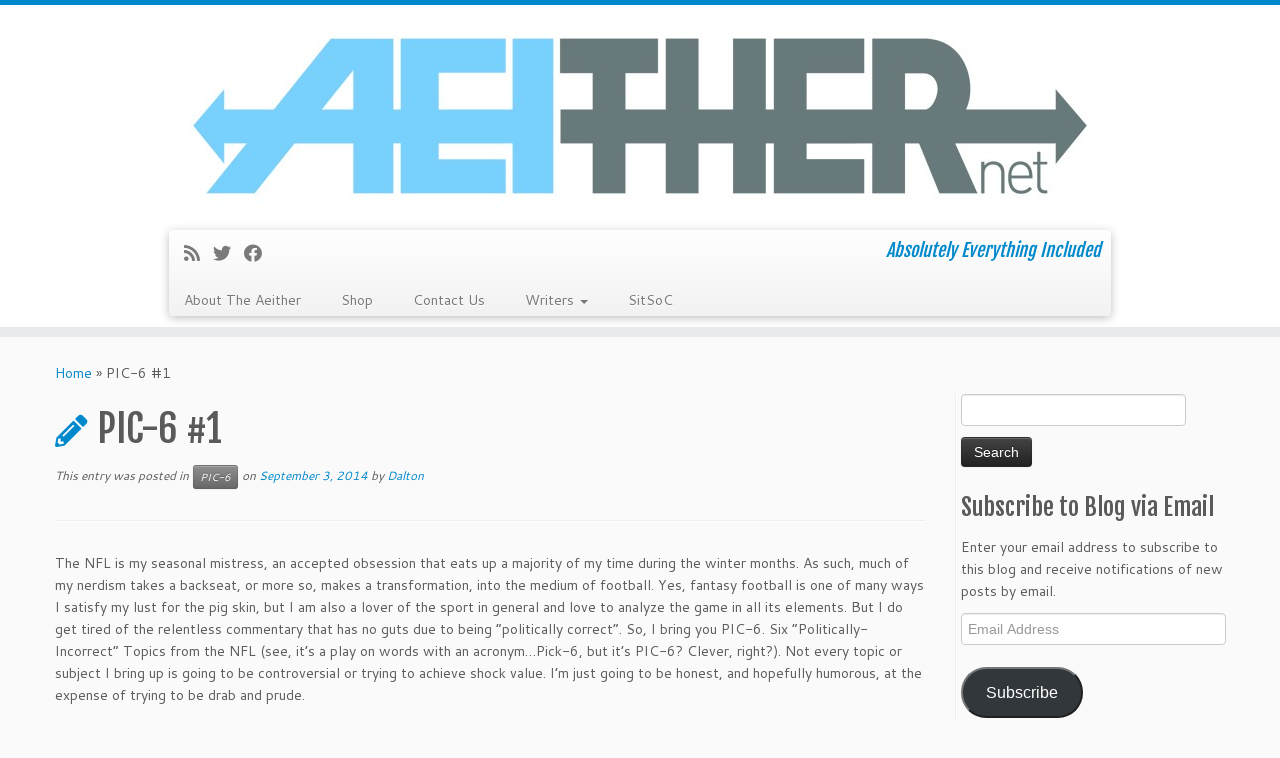

--- FILE ---
content_type: text/html; charset=UTF-8
request_url: https://aeither.net/pic-6-1/
body_size: 17381
content:
<!DOCTYPE html>
<!--[if IE 7]>
<html class="ie ie7 no-js" lang="en-US">
<![endif]-->
<!--[if IE 8]>
<html class="ie ie8 no-js" lang="en-US">
<![endif]-->
<!--[if !(IE 7) | !(IE 8)  ]><!-->
<html class="no-js" lang="en-US">
<!--<![endif]-->
	<head>
		<meta charset="UTF-8"/>
		<meta http-equiv="X-UA-Compatible" content="IE=EDGE"/>
        		<meta name="viewport" content="width=device-width, initial-scale=1.0"/>
        <link rel="profile" href="https://gmpg.org/xfn/11"/>
		<link rel="pingback" href="https://aeither.net/xmlrpc.php"/>
		<!-- html5shiv for IE8 and less  -->
		<!--[if lt IE 9]>
			<script src="https://aeither.net/wp-content/themes/customizr/assets/front/js/libs/html5.js"></script>
		<![endif]-->
		<script>(function(html){html.className=html.className.replace(/\bno-js\b/,'js')})(document.documentElement);</script>
<title>PIC-6 #1 &#8211; Aeither.net</title>
<meta name='robots' content='max-image-preview:large'/>
<link rel='dns-prefetch' href='//secure.gravatar.com'/>
<link rel='dns-prefetch' href='//fonts.googleapis.com'/>
<link rel='dns-prefetch' href='//s.w.org'/>
<link rel='dns-prefetch' href='//v0.wordpress.com'/>
<link rel='dns-prefetch' href='//widgets.wp.com'/>
<link rel='dns-prefetch' href='//s0.wp.com'/>
<link rel='dns-prefetch' href='//0.gravatar.com'/>
<link rel='dns-prefetch' href='//1.gravatar.com'/>
<link rel='dns-prefetch' href='//2.gravatar.com'/>
<link rel="alternate" type="application/rss+xml" title="Aeither.net &raquo; Feed" href="https://aeither.net/feed/"/>
<link rel="alternate" type="application/rss+xml" title="Aeither.net &raquo; Comments Feed" href="https://aeither.net/comments/feed/"/>
<link rel="alternate" type="application/rss+xml" title="Aeither.net &raquo; PIC-6 #1 Comments Feed" href="https://aeither.net/pic-6-1/feed/"/>
<script type="text/javascript">window._wpemojiSettings={"baseUrl":"https:\/\/s.w.org\/images\/core\/emoji\/14.0.0\/72x72\/","ext":".png","svgUrl":"https:\/\/s.w.org\/images\/core\/emoji\/14.0.0\/svg\/","svgExt":".svg","source":{"concatemoji":"https:\/\/aeither.net\/wp-includes\/js\/wp-emoji-release.min.js?ver=6.0.11"}};!function(e,a,t){var n,r,o,i=a.createElement("canvas"),p=i.getContext&&i.getContext("2d");function s(e,t){var a=String.fromCharCode,e=(p.clearRect(0,0,i.width,i.height),p.fillText(a.apply(this,e),0,0),i.toDataURL());return p.clearRect(0,0,i.width,i.height),p.fillText(a.apply(this,t),0,0),e===i.toDataURL()}function c(e){var t=a.createElement("script");t.src=e,t.defer=t.type="text/javascript",a.getElementsByTagName("head")[0].appendChild(t)}for(o=Array("flag","emoji"),t.supports={everything:!0,everythingExceptFlag:!0},r=0;r<o.length;r++)t.supports[o[r]]=function(e){if(!p||!p.fillText)return!1;switch(p.textBaseline="top",p.font="600 32px Arial",e){case"flag":return s([127987,65039,8205,9895,65039],[127987,65039,8203,9895,65039])?!1:!s([55356,56826,55356,56819],[55356,56826,8203,55356,56819])&&!s([55356,57332,56128,56423,56128,56418,56128,56421,56128,56430,56128,56423,56128,56447],[55356,57332,8203,56128,56423,8203,56128,56418,8203,56128,56421,8203,56128,56430,8203,56128,56423,8203,56128,56447]);case"emoji":return!s([129777,127995,8205,129778,127999],[129777,127995,8203,129778,127999])}return!1}(o[r]),t.supports.everything=t.supports.everything&&t.supports[o[r]],"flag"!==o[r]&&(t.supports.everythingExceptFlag=t.supports.everythingExceptFlag&&t.supports[o[r]]);t.supports.everythingExceptFlag=t.supports.everythingExceptFlag&&!t.supports.flag,t.DOMReady=!1,t.readyCallback=function(){t.DOMReady=!0},t.supports.everything||(n=function(){t.readyCallback()},a.addEventListener?(a.addEventListener("DOMContentLoaded",n,!1),e.addEventListener("load",n,!1)):(e.attachEvent("onload",n),a.attachEvent("onreadystatechange",function(){"complete"===a.readyState&&t.readyCallback()})),(e=t.source||{}).concatemoji?c(e.concatemoji):e.wpemoji&&e.twemoji&&(c(e.twemoji),c(e.wpemoji)))}(window,document,window._wpemojiSettings);</script>
<style type="text/css">img.wp-smiley,img.emoji{display:inline!important;border:none!important;box-shadow:none!important;height:1em!important;width:1em!important;margin:0 .07em!important;vertical-align:-.1em!important;background:none!important;padding:0!important}</style>
	<link rel='stylesheet' id='tc-gfonts-css' href='//fonts.googleapis.com/css?family=Fjalla+One:400%7CCantarell:400' type='text/css' media='all'/>
<link rel='stylesheet' id='wp-block-library-css' href='https://aeither.net/wp-includes/css/dist/block-library/style.min.css?ver=6.0.11' type='text/css' media='all'/>
<style id='wp-block-library-inline-css' type='text/css'>.has-text-align-justify{text-align:justify}</style>
<link rel='stylesheet' id='mediaelement-css' href='https://aeither.net/wp-includes/js/mediaelement/mediaelementplayer-legacy.min.css?ver=4.2.16' type='text/css' media='all'/>
<link rel='stylesheet' id='wp-mediaelement-css' href='https://aeither.net/wp-includes/js/mediaelement/wp-mediaelement.min.css?ver=6.0.11' type='text/css' media='all'/>
<style id='global-styles-inline-css' type='text/css'>body{--wp--preset--color--black:#000;--wp--preset--color--cyan-bluish-gray:#abb8c3;--wp--preset--color--white:#fff;--wp--preset--color--pale-pink:#f78da7;--wp--preset--color--vivid-red:#cf2e2e;--wp--preset--color--luminous-vivid-orange:#ff6900;--wp--preset--color--luminous-vivid-amber:#fcb900;--wp--preset--color--light-green-cyan:#7bdcb5;--wp--preset--color--vivid-green-cyan:#00d084;--wp--preset--color--pale-cyan-blue:#8ed1fc;--wp--preset--color--vivid-cyan-blue:#0693e3;--wp--preset--color--vivid-purple:#9b51e0;--wp--preset--gradient--vivid-cyan-blue-to-vivid-purple:linear-gradient(135deg,rgba(6,147,227,1) 0%,#9b51e0 100%);--wp--preset--gradient--light-green-cyan-to-vivid-green-cyan:linear-gradient(135deg,#7adcb4 0%,#00d082 100%);--wp--preset--gradient--luminous-vivid-amber-to-luminous-vivid-orange:linear-gradient(135deg,rgba(252,185,0,1) 0%,rgba(255,105,0,1) 100%);--wp--preset--gradient--luminous-vivid-orange-to-vivid-red:linear-gradient(135deg,rgba(255,105,0,1) 0%,#cf2e2e 100%);--wp--preset--gradient--very-light-gray-to-cyan-bluish-gray:linear-gradient(135deg,#eee 0%,#a9b8c3 100%);--wp--preset--gradient--cool-to-warm-spectrum:linear-gradient(135deg,#4aeadc 0%,#9778d1 20%,#cf2aba 40%,#ee2c82 60%,#fb6962 80%,#fef84c 100%);--wp--preset--gradient--blush-light-purple:linear-gradient(135deg,#ffceec 0%,#9896f0 100%);--wp--preset--gradient--blush-bordeaux:linear-gradient(135deg,#fecda5 0%,#fe2d2d 50%,#6b003e 100%);--wp--preset--gradient--luminous-dusk:linear-gradient(135deg,#ffcb70 0%,#c751c0 50%,#4158d0 100%);--wp--preset--gradient--pale-ocean:linear-gradient(135deg,#fff5cb 0%,#b6e3d4 50%,#33a7b5 100%);--wp--preset--gradient--electric-grass:linear-gradient(135deg,#caf880 0%,#71ce7e 100%);--wp--preset--gradient--midnight:linear-gradient(135deg,#020381 0%,#2874fc 100%);--wp--preset--duotone--dark-grayscale:url(#wp-duotone-dark-grayscale);--wp--preset--duotone--grayscale:url(#wp-duotone-grayscale);--wp--preset--duotone--purple-yellow:url(#wp-duotone-purple-yellow);--wp--preset--duotone--blue-red:url(#wp-duotone-blue-red);--wp--preset--duotone--midnight:url(#wp-duotone-midnight);--wp--preset--duotone--magenta-yellow:url(#wp-duotone-magenta-yellow);--wp--preset--duotone--purple-green:url(#wp-duotone-purple-green);--wp--preset--duotone--blue-orange:url(#wp-duotone-blue-orange);--wp--preset--font-size--small:13px;--wp--preset--font-size--medium:20px;--wp--preset--font-size--large:36px;--wp--preset--font-size--x-large:42px}.has-black-color{color:var(--wp--preset--color--black)!important}.has-cyan-bluish-gray-color{color:var(--wp--preset--color--cyan-bluish-gray)!important}.has-white-color{color:var(--wp--preset--color--white)!important}.has-pale-pink-color{color:var(--wp--preset--color--pale-pink)!important}.has-vivid-red-color{color:var(--wp--preset--color--vivid-red)!important}.has-luminous-vivid-orange-color{color:var(--wp--preset--color--luminous-vivid-orange)!important}.has-luminous-vivid-amber-color{color:var(--wp--preset--color--luminous-vivid-amber)!important}.has-light-green-cyan-color{color:var(--wp--preset--color--light-green-cyan)!important}.has-vivid-green-cyan-color{color:var(--wp--preset--color--vivid-green-cyan)!important}.has-pale-cyan-blue-color{color:var(--wp--preset--color--pale-cyan-blue)!important}.has-vivid-cyan-blue-color{color:var(--wp--preset--color--vivid-cyan-blue)!important}.has-vivid-purple-color{color:var(--wp--preset--color--vivid-purple)!important}.has-black-background-color{background-color:var(--wp--preset--color--black)!important}.has-cyan-bluish-gray-background-color{background-color:var(--wp--preset--color--cyan-bluish-gray)!important}.has-white-background-color{background-color:var(--wp--preset--color--white)!important}.has-pale-pink-background-color{background-color:var(--wp--preset--color--pale-pink)!important}.has-vivid-red-background-color{background-color:var(--wp--preset--color--vivid-red)!important}.has-luminous-vivid-orange-background-color{background-color:var(--wp--preset--color--luminous-vivid-orange)!important}.has-luminous-vivid-amber-background-color{background-color:var(--wp--preset--color--luminous-vivid-amber)!important}.has-light-green-cyan-background-color{background-color:var(--wp--preset--color--light-green-cyan)!important}.has-vivid-green-cyan-background-color{background-color:var(--wp--preset--color--vivid-green-cyan)!important}.has-pale-cyan-blue-background-color{background-color:var(--wp--preset--color--pale-cyan-blue)!important}.has-vivid-cyan-blue-background-color{background-color:var(--wp--preset--color--vivid-cyan-blue)!important}.has-vivid-purple-background-color{background-color:var(--wp--preset--color--vivid-purple)!important}.has-black-border-color{border-color:var(--wp--preset--color--black)!important}.has-cyan-bluish-gray-border-color{border-color:var(--wp--preset--color--cyan-bluish-gray)!important}.has-white-border-color{border-color:var(--wp--preset--color--white)!important}.has-pale-pink-border-color{border-color:var(--wp--preset--color--pale-pink)!important}.has-vivid-red-border-color{border-color:var(--wp--preset--color--vivid-red)!important}.has-luminous-vivid-orange-border-color{border-color:var(--wp--preset--color--luminous-vivid-orange)!important}.has-luminous-vivid-amber-border-color{border-color:var(--wp--preset--color--luminous-vivid-amber)!important}.has-light-green-cyan-border-color{border-color:var(--wp--preset--color--light-green-cyan)!important}.has-vivid-green-cyan-border-color{border-color:var(--wp--preset--color--vivid-green-cyan)!important}.has-pale-cyan-blue-border-color{border-color:var(--wp--preset--color--pale-cyan-blue)!important}.has-vivid-cyan-blue-border-color{border-color:var(--wp--preset--color--vivid-cyan-blue)!important}.has-vivid-purple-border-color{border-color:var(--wp--preset--color--vivid-purple)!important}.has-vivid-cyan-blue-to-vivid-purple-gradient-background{background:var(--wp--preset--gradient--vivid-cyan-blue-to-vivid-purple)!important}.has-light-green-cyan-to-vivid-green-cyan-gradient-background{background:var(--wp--preset--gradient--light-green-cyan-to-vivid-green-cyan)!important}.has-luminous-vivid-amber-to-luminous-vivid-orange-gradient-background{background:var(--wp--preset--gradient--luminous-vivid-amber-to-luminous-vivid-orange)!important}.has-luminous-vivid-orange-to-vivid-red-gradient-background{background:var(--wp--preset--gradient--luminous-vivid-orange-to-vivid-red)!important}.has-very-light-gray-to-cyan-bluish-gray-gradient-background{background:var(--wp--preset--gradient--very-light-gray-to-cyan-bluish-gray)!important}.has-cool-to-warm-spectrum-gradient-background{background:var(--wp--preset--gradient--cool-to-warm-spectrum)!important}.has-blush-light-purple-gradient-background{background:var(--wp--preset--gradient--blush-light-purple)!important}.has-blush-bordeaux-gradient-background{background:var(--wp--preset--gradient--blush-bordeaux)!important}.has-luminous-dusk-gradient-background{background:var(--wp--preset--gradient--luminous-dusk)!important}.has-pale-ocean-gradient-background{background:var(--wp--preset--gradient--pale-ocean)!important}.has-electric-grass-gradient-background{background:var(--wp--preset--gradient--electric-grass)!important}.has-midnight-gradient-background{background:var(--wp--preset--gradient--midnight)!important}.has-small-font-size{font-size:var(--wp--preset--font-size--small)!important}.has-medium-font-size{font-size:var(--wp--preset--font-size--medium)!important}.has-large-font-size{font-size:var(--wp--preset--font-size--large)!important}.has-x-large-font-size{font-size:var(--wp--preset--font-size--x-large)!important}</style>
<link rel='stylesheet' id='customizr-fa-css' href='https://aeither.net/wp-content/themes/customizr/assets/shared/fonts/fa/css/fontawesome-all.min.css?ver=4.4.6' type='text/css' media='all'/>
<link rel='stylesheet' id='customizr-common-css' href='https://aeither.net/wp-content/themes/customizr/inc/assets/css/tc_common.min.css?ver=4.4.6' type='text/css' media='all'/>
<link rel='stylesheet' id='customizr-skin-css' href='https://aeither.net/wp-content/themes/customizr/inc/assets/css/blue.min.css?ver=4.4.6' type='text/css' media='all'/>
<style id='customizr-skin-inline-css' type='text/css'>.site-title,.site-description,h1,h2,h3,.tc-dropcap{font-family:'Fjalla One';font-weight:400}body,.navbar .nav>li>a{font-family:'Cantarell';font-weight:400}body,.navbar .nav>li>a{font-size:14px;line-height:1.6em}table{border-collapse:separate}body table{border-collapse:collapse}.social-links .social-icon:before{content:none}.sticky-enabled .tc-shrink-on .site-logo img{height:30px!important;width:auto!important}.sticky-enabled .tc-shrink-on .brand .site-title{font-size:.6em;opacity:.8;line-height:1.2em}.comments-link .tc-comment-bubble{color:red;border:2px solid red}.comments-link .tc-comment-bubble:before{border-color:red}</style>
<link rel='stylesheet' id='customizr-style-css' href='https://aeither.net/wp-content/themes/customizr/style.css?ver=4.4.6' type='text/css' media='all'/>
<link rel='stylesheet' id='fancyboxcss-css' href='https://aeither.net/wp-content/themes/customizr/assets/front/js/libs/fancybox/jquery.fancybox-1.3.4.min.css?ver=6.0.11' type='text/css' media='all'/>
<link rel='stylesheet' id='social-logos-css' href='https://aeither.net/wp-content/plugins/jetpack/_inc/social-logos/social-logos.min.css?ver=11.4.2' type='text/css' media='all'/>
<link rel='stylesheet' id='jetpack_css-css' href='https://aeither.net/wp-content/plugins/jetpack/css/jetpack.css?ver=11.4.2' type='text/css' media='all'/>
<script type='text/javascript' id='jetpack_related-posts-js-extra'>//<![CDATA[
var related_posts_js_options={"post_heading":"h4"};
//]]></script>
<script type='text/javascript' src='https://aeither.net/wp-content/plugins/jetpack/_inc/build/related-posts/related-posts.min.js?ver=20211209' id='jetpack_related-posts-js'></script>
<script type='text/javascript' src='https://aeither.net/wp-includes/js/jquery/jquery.min.js?ver=3.6.0' id='jquery-core-js'></script>
<script type='text/javascript' src='https://aeither.net/wp-includes/js/jquery/jquery-migrate.min.js?ver=3.3.2' id='jquery-migrate-js'></script>
<script type='text/javascript' src='https://aeither.net/wp-content/themes/customizr/assets/front/js/libs/modernizr.min.js?ver=4.4.6' id='modernizr-js'></script>
<script type='text/javascript' src='https://aeither.net/wp-content/themes/customizr/assets/front/js/libs/fancybox/jquery.fancybox-1.3.4.min.js?ver=4.4.6' id='tc-fancybox-js'></script>
<script type='text/javascript' src='https://aeither.net/wp-includes/js/underscore.min.js?ver=1.13.3' id='underscore-js'></script>
<script type='text/javascript' id='tc-scripts-js-extra'>//<![CDATA[
var TCParams={"_disabled":[],"FancyBoxState":"1","FancyBoxAutoscale":"1","SliderName":"","SliderDelay":"","SliderHover":"1","centerSliderImg":"1","SmoothScroll":{"Enabled":true,"Options":{"touchpadSupport":false}},"anchorSmoothScroll":"linear","anchorSmoothScrollExclude":{"simple":["[class*=edd]",".tc-carousel-control",".carousel-control","[data-toggle=\"modal\"]","[data-toggle=\"dropdown\"]","[data-toggle=\"tooltip\"]","[data-toggle=\"popover\"]","[data-toggle=\"collapse\"]","[data-toggle=\"tab\"]","[data-toggle=\"pill\"]","[class*=upme]","[class*=um-]"],"deep":{"classes":[],"ids":[]}},"ReorderBlocks":"1","centerAllImg":"1","HasComments":"","LeftSidebarClass":".span3.left.tc-sidebar","RightSidebarClass":".span3.right.tc-sidebar","LoadModernizr":"1","stickyCustomOffset":{"_initial":0,"_scrolling":0,"options":{"_static":true,"_element":""}},"stickyHeader":"1","dropdowntoViewport":"","timerOnScrollAllBrowsers":"1","extLinksStyle":"","extLinksTargetExt":"1","extLinksSkipSelectors":{"classes":["btn","button"],"ids":[]},"dropcapEnabled":"","dropcapWhere":{"post":"","page":""},"dropcapMinWords":"50","dropcapSkipSelectors":{"tags":["IMG","IFRAME","H1","H2","H3","H4","H5","H6","BLOCKQUOTE","UL","OL"],"classes":["btn","tc-placeholder-wrap"],"id":[]},"imgSmartLoadEnabled":"1","imgSmartLoadOpts":{"parentSelectors":[".article-container",".__before_main_wrapper",".widget-front"],"opts":{"excludeImg":[".tc-holder-img"]}},"imgSmartLoadsForSliders":"","goldenRatio":"1.618","gridGoldenRatioLimit":"350","isSecondMenuEnabled":"","secondMenuRespSet":"in-sn-before","isParallaxOn":"1","parallaxRatio":"0.55","pluginCompats":[],"adminAjaxUrl":"https:\/\/aeither.net\/wp-admin\/admin-ajax.php","ajaxUrl":"https:\/\/aeither.net\/?czrajax=1","frontNonce":{"id":"CZRFrontNonce","handle":"5e7ed75f5c"},"isDevMode":"","isModernStyle":"","i18n":{"Permanently dismiss":"Permanently dismiss"},"version":"4.4.6","frontNotifications":{"styleSwitcher":{"enabled":false,"content":"","dismissAction":"dismiss_style_switcher_note_front","ajaxUrl":"https:\/\/aeither.net\/wp-admin\/admin-ajax.php"}}};
//]]></script>
<script type='text/javascript' src='https://aeither.net/wp-content/themes/customizr/inc/assets/js/tc-scripts.min.js?ver=4.4.6' id='tc-scripts-js'></script>
<link rel="https://api.w.org/" href="https://aeither.net/wp-json/"/><link rel="alternate" type="application/json" href="https://aeither.net/wp-json/wp/v2/posts/957"/><link rel="EditURI" type="application/rsd+xml" title="RSD" href="https://aeither.net/xmlrpc.php?rsd"/>
<link rel="wlwmanifest" type="application/wlwmanifest+xml" href="https://aeither.net/wp-includes/wlwmanifest.xml"/> 
<meta name="generator" content="WordPress 6.0.11"/>
<meta name="generator" content="Seriously Simple Podcasting 2.17.0"/>
<link rel="canonical" href="https://aeither.net/pic-6-1/"/>
<link rel='shortlink' href='https://wp.me/p7Ezy8-fr'/>
<link rel="alternate" type="application/json+oembed" href="https://aeither.net/wp-json/oembed/1.0/embed?url=https%3A%2F%2Faeither.net%2Fpic-6-1%2F"/>
<link rel="alternate" type="text/xml+oembed" href="https://aeither.net/wp-json/oembed/1.0/embed?url=https%3A%2F%2Faeither.net%2Fpic-6-1%2F&#038;format=xml"/>
		<script type="text/javascript">var _statcounter=_statcounter||[];_statcounter.push({"tags":{"author":"Dalton"}});</script>
		
<link rel="alternate" type="application/rss+xml" title="Podcast RSS feed" href="https://aeither.net/feed/podcast"/>

<link rel="stylesheet" href="https://aeither.net/wp-content/plugins/wp-photo-album/theme/wppa_style.css" type="text/css" media="screen"/>
		<style>img#wpstats{display:none}</style>
	<meta name="description" content="The NFL is my seasonal mistress, an accepted obsession that eats up a majority of my time during the winter months. As such, much of my nerdism takes a backseat, or more so, makes a transformation, into the medium of football. Yes, fantasy football is one of many ways I satisfy my lust for the&hellip;"/>

<!-- Jetpack Open Graph Tags -->
<meta property="og:type" content="article"/>
<meta property="og:title" content="PIC-6 #1"/>
<meta property="og:url" content="https://aeither.net/pic-6-1/"/>
<meta property="og:description" content="The NFL is my seasonal mistress, an accepted obsession that eats up a majority of my time during the winter months. As such, much of my nerdism takes a backseat, or more so, makes a transformation,…"/>
<meta property="article:published_time" content="2014-09-03T00:18:11+00:00"/>
<meta property="article:modified_time" content="2014-09-03T00:18:11+00:00"/>
<meta property="og:site_name" content="Aeither.net"/>
<meta property="og:image" content="https://aeither.net/wp-content/uploads/2015/12/cropped-aeitherkin-1.png"/>
<meta property="og:image:width" content="512"/>
<meta property="og:image:height" content="512"/>
<meta property="og:image:alt" content=""/>
<meta property="og:locale" content="en_US"/>
<meta name="twitter:text:title" content="PIC-6 #1"/>
<meta name="twitter:image" content="https://aeither.net/wp-content/uploads/2015/12/cropped-aeitherkin-1-270x270.png"/>
<meta name="twitter:card" content="summary"/>

<!-- End Jetpack Open Graph Tags -->
<link rel="icon" href="https://aeither.net/wp-content/uploads/2015/12/cropped-aeitherkin-1-32x32.png" sizes="32x32"/>
<link rel="icon" href="https://aeither.net/wp-content/uploads/2015/12/cropped-aeitherkin-1-192x192.png" sizes="192x192"/>
<link rel="apple-touch-icon" href="https://aeither.net/wp-content/uploads/2015/12/cropped-aeitherkin-1-180x180.png"/>
<meta name="msapplication-TileImage" content="https://aeither.net/wp-content/uploads/2015/12/cropped-aeitherkin-1-270x270.png"/>
<style type="text/css" id="wp-custom-css">.post h1,.post h2,.post h3{display:block}</style>	</head>
	
	<body class="post-template-default single single-post postid-957 single-format-standard wp-embed-responsive tc-fade-hover-links tc-r-sidebar tc-center-images skin-blue customizr-4-4-6 tc-sticky-header sticky-disabled tc-transparent-on-scroll tc-regular-menu">
    <svg xmlns="http://www.w3.org/2000/svg" viewBox="0 0 0 0" width="0" height="0" focusable="false" role="none" style="visibility: hidden; position: absolute; left: -9999px; overflow: hidden;"><defs><filter id="wp-duotone-dark-grayscale"><feColorMatrix color-interpolation-filters="sRGB" type="matrix" values=" .299 .587 .114 0 0 .299 .587 .114 0 0 .299 .587 .114 0 0 .299 .587 .114 0 0 "/><feComponentTransfer color-interpolation-filters="sRGB"><feFuncR type="table" tableValues="0 0.49803921568627"/><feFuncG type="table" tableValues="0 0.49803921568627"/><feFuncB type="table" tableValues="0 0.49803921568627"/><feFuncA type="table" tableValues="1 1"/></feComponentTransfer><feComposite in2="SourceGraphic" operator="in"/></filter></defs></svg><svg xmlns="http://www.w3.org/2000/svg" viewBox="0 0 0 0" width="0" height="0" focusable="false" role="none" style="visibility: hidden; position: absolute; left: -9999px; overflow: hidden;"><defs><filter id="wp-duotone-grayscale"><feColorMatrix color-interpolation-filters="sRGB" type="matrix" values=" .299 .587 .114 0 0 .299 .587 .114 0 0 .299 .587 .114 0 0 .299 .587 .114 0 0 "/><feComponentTransfer color-interpolation-filters="sRGB"><feFuncR type="table" tableValues="0 1"/><feFuncG type="table" tableValues="0 1"/><feFuncB type="table" tableValues="0 1"/><feFuncA type="table" tableValues="1 1"/></feComponentTransfer><feComposite in2="SourceGraphic" operator="in"/></filter></defs></svg><svg xmlns="http://www.w3.org/2000/svg" viewBox="0 0 0 0" width="0" height="0" focusable="false" role="none" style="visibility: hidden; position: absolute; left: -9999px; overflow: hidden;"><defs><filter id="wp-duotone-purple-yellow"><feColorMatrix color-interpolation-filters="sRGB" type="matrix" values=" .299 .587 .114 0 0 .299 .587 .114 0 0 .299 .587 .114 0 0 .299 .587 .114 0 0 "/><feComponentTransfer color-interpolation-filters="sRGB"><feFuncR type="table" tableValues="0.54901960784314 0.98823529411765"/><feFuncG type="table" tableValues="0 1"/><feFuncB type="table" tableValues="0.71764705882353 0.25490196078431"/><feFuncA type="table" tableValues="1 1"/></feComponentTransfer><feComposite in2="SourceGraphic" operator="in"/></filter></defs></svg><svg xmlns="http://www.w3.org/2000/svg" viewBox="0 0 0 0" width="0" height="0" focusable="false" role="none" style="visibility: hidden; position: absolute; left: -9999px; overflow: hidden;"><defs><filter id="wp-duotone-blue-red"><feColorMatrix color-interpolation-filters="sRGB" type="matrix" values=" .299 .587 .114 0 0 .299 .587 .114 0 0 .299 .587 .114 0 0 .299 .587 .114 0 0 "/><feComponentTransfer color-interpolation-filters="sRGB"><feFuncR type="table" tableValues="0 1"/><feFuncG type="table" tableValues="0 0.27843137254902"/><feFuncB type="table" tableValues="0.5921568627451 0.27843137254902"/><feFuncA type="table" tableValues="1 1"/></feComponentTransfer><feComposite in2="SourceGraphic" operator="in"/></filter></defs></svg><svg xmlns="http://www.w3.org/2000/svg" viewBox="0 0 0 0" width="0" height="0" focusable="false" role="none" style="visibility: hidden; position: absolute; left: -9999px; overflow: hidden;"><defs><filter id="wp-duotone-midnight"><feColorMatrix color-interpolation-filters="sRGB" type="matrix" values=" .299 .587 .114 0 0 .299 .587 .114 0 0 .299 .587 .114 0 0 .299 .587 .114 0 0 "/><feComponentTransfer color-interpolation-filters="sRGB"><feFuncR type="table" tableValues="0 0"/><feFuncG type="table" tableValues="0 0.64705882352941"/><feFuncB type="table" tableValues="0 1"/><feFuncA type="table" tableValues="1 1"/></feComponentTransfer><feComposite in2="SourceGraphic" operator="in"/></filter></defs></svg><svg xmlns="http://www.w3.org/2000/svg" viewBox="0 0 0 0" width="0" height="0" focusable="false" role="none" style="visibility: hidden; position: absolute; left: -9999px; overflow: hidden;"><defs><filter id="wp-duotone-magenta-yellow"><feColorMatrix color-interpolation-filters="sRGB" type="matrix" values=" .299 .587 .114 0 0 .299 .587 .114 0 0 .299 .587 .114 0 0 .299 .587 .114 0 0 "/><feComponentTransfer color-interpolation-filters="sRGB"><feFuncR type="table" tableValues="0.78039215686275 1"/><feFuncG type="table" tableValues="0 0.94901960784314"/><feFuncB type="table" tableValues="0.35294117647059 0.47058823529412"/><feFuncA type="table" tableValues="1 1"/></feComponentTransfer><feComposite in2="SourceGraphic" operator="in"/></filter></defs></svg><svg xmlns="http://www.w3.org/2000/svg" viewBox="0 0 0 0" width="0" height="0" focusable="false" role="none" style="visibility: hidden; position: absolute; left: -9999px; overflow: hidden;"><defs><filter id="wp-duotone-purple-green"><feColorMatrix color-interpolation-filters="sRGB" type="matrix" values=" .299 .587 .114 0 0 .299 .587 .114 0 0 .299 .587 .114 0 0 .299 .587 .114 0 0 "/><feComponentTransfer color-interpolation-filters="sRGB"><feFuncR type="table" tableValues="0.65098039215686 0.40392156862745"/><feFuncG type="table" tableValues="0 1"/><feFuncB type="table" tableValues="0.44705882352941 0.4"/><feFuncA type="table" tableValues="1 1"/></feComponentTransfer><feComposite in2="SourceGraphic" operator="in"/></filter></defs></svg><svg xmlns="http://www.w3.org/2000/svg" viewBox="0 0 0 0" width="0" height="0" focusable="false" role="none" style="visibility: hidden; position: absolute; left: -9999px; overflow: hidden;"><defs><filter id="wp-duotone-blue-orange"><feColorMatrix color-interpolation-filters="sRGB" type="matrix" values=" .299 .587 .114 0 0 .299 .587 .114 0 0 .299 .587 .114 0 0 .299 .587 .114 0 0 "/><feComponentTransfer color-interpolation-filters="sRGB"><feFuncR type="table" tableValues="0.098039215686275 1"/><feFuncG type="table" tableValues="0 0.66274509803922"/><feFuncB type="table" tableValues="0.84705882352941 0.41960784313725"/><feFuncA type="table" tableValues="1 1"/></feComponentTransfer><feComposite in2="SourceGraphic" operator="in"/></filter></defs></svg>        <a class="screen-reader-text skip-link" href="#content">Skip to content</a>
        
    <div id="tc-page-wrap" class="">

  		
  	   	<header class="tc-header clearfix row-fluid tc-tagline-off tc-title-logo-on  tc-shrink-on tc-menu-on logo-centered tc-second-menu-in-sn-before-when-mobile">
  			
        <div class="brand span3 pull-left">
        <a class="site-logo" href="https://aeither.net/" aria-label="Aeither.net | Absolutely Everything Included"><img src="https://aeither.net/wp-content/uploads/2015/09/aeither-logo1.jpg" alt="Back Home" width="900" height="200" class=" attachment-2154"/></a>        </div> <!-- brand span3 -->

        <div class="container outside"><h2 class="site-description">Absolutely Everything Included</h2></div>      	<div class="navbar-wrapper clearfix span9 tc-submenu-fade tc-submenu-move tc-open-on-hover pull-menu-left">
        	<div class="navbar resp">
          		<div class="navbar-inner" role="navigation">
            		<div class="row-fluid">
              		<div class="social-block span5"><div class="social-links"><a rel="nofollow noopener noreferrer" class="social-icon icon-feed" title="Subscribe to my rss feed" aria-label="Subscribe to my rss feed" href="http://aeither.net/?feed=rss" target="_blank"><i class="fas fa-rss"></i></a><a rel="nofollow noopener noreferrer" class="social-icon icon-twitter" title="Follow me on Twitter" aria-label="Follow me on Twitter" href="https://twitter.com/aeithernet" target="_blank"><i class="fab fa-twitter"></i></a><a rel="nofollow noopener noreferrer" class="social-icon icon-facebook" title="Follow me on Facebook" aria-label="Follow me on Facebook" href="https://www.facebook.com/AeitherNet" target="_blank"><i class="fab fa-facebook"></i></a></div></div><h2 class="span7 inside site-description">Absolutely Everything Included</h2><div class="nav-collapse collapse tc-hover-menu-wrapper"><div class="menu-header-menu-container"><ul id="menu-header-menu-2" class="nav tc-hover-menu"><li class="menu-item menu-item-type-post_type menu-item-object-page menu-item-2703"><a href="https://aeither.net/sample-page/">About The Aeither</a></li>
<li class="menu-item menu-item-type-post_type menu-item-object-page menu-item-4884"><a href="https://aeither.net/shop/">Shop</a></li>
<li class="menu-item menu-item-type-post_type menu-item-object-page menu-item-2704"><a href="https://aeither.net/contact-us/">Contact Us</a></li>
<li class="menu-item menu-item-type-post_type menu-item-object-page menu-item-has-children dropdown menu-item-4933"><a href="https://aeither.net/writers/">Writers <strong class="caret"></strong></a>
<ul class="dropdown-menu">
	<li class="menu-item menu-item-type-post_type menu-item-object-page menu-item-2700"><a href="https://aeither.net/writers/cait/">Cait</a></li>
	<li class="menu-item menu-item-type-post_type menu-item-object-page menu-item-2702"><a href="https://aeither.net/writers/dalton/">Dalton</a></li>
	<li class="menu-item menu-item-type-post_type menu-item-object-page menu-item-2698"><a href="https://aeither.net/writers/kendric/">Kendric</a></li>
	<li class="menu-item menu-item-type-post_type menu-item-object-page menu-item-2701"><a href="https://aeither.net/writers/kyle/">Kyle</a></li>
</ul>
</li>
<li class="menu-item menu-item-type-post_type menu-item-object-page menu-item-5389"><a href="https://aeither.net/sitsoc/">SitSoC</a></li>
</ul></div></div><div class="btn-toggle-nav pull-right"><button type="button" class="btn menu-btn" data-toggle="collapse" data-target=".nav-collapse" title="Open the menu" aria-label="Open the menu"><span class="icon-bar"></span><span class="icon-bar"></span><span class="icon-bar"></span> </button></div>          			</div><!-- /.row-fluid -->
          		</div><!-- /.navbar-inner -->
        	</div><!-- /.navbar resp -->
      	</div><!-- /.navbar-wrapper -->
    	  		</header>
  		<div id="tc-reset-margin-top" class="container-fluid" style="margin-top:103px"></div><div id="main-wrapper" class="container">

    <div class="tc-hot-crumble container" role="navigation"><div class="row"><div class="span12"><div class="breadcrumb-trail breadcrumbs"><span class="trail-begin"><a href="https://aeither.net" title="Aeither.net" rel="home" class="trail-begin">Home</a></span> <span class="sep">&raquo;</span> <span class="trail-end">PIC-6 #1</span></div></div></div></div>
    <div class="container" role="main">
        <div class="row column-content-wrapper">

            
                <div id="content" class="span9 article-container tc-gallery-style">

                    
                        
                                                                                    
                                                                    <article id="post-957" class="row-fluid post-957 post type-post status-publish format-standard category-pic-6 czr-hentry">
                                                <header class="entry-header">
          <h1 class="entry-title format-icon">PIC-6 #1</h1><div class="entry-meta">This entry was posted in <a class="btn btn-mini btn-tag" href="https://aeither.net/category/pic-6/" title="View all posts in PIC-6"> PIC-6 </a> on <a href="https://aeither.net/2014/09/03/" title="12:18 AM" rel="bookmark"><time class="entry-date updated" datetime="September 3, 2014">September 3, 2014</time></a> <span class="by-author">by <span class="author vcard author_name"><a class="url fn n" href="https://aeither.net/author/thedalton2/" title="View all posts by Dalton" rel="author">Dalton</a></span></span> </div><hr class="featurette-divider __before_content">        </header>
                  <section class="entry-content ">
              <p>The NFL is my seasonal mistress, an accepted obsession that eats up a majority of my time during the winter months. As such, much of my nerdism takes a backseat, or more so, makes a transformation, into the medium of football. Yes, fantasy football is one of many ways I satisfy my lust for the pig skin, but I am also a lover of the sport in general and love to analyze the game in all its elements. But I do get tired of the relentless commentary that has no guts due to being &#8220;politically correct&#8221;. So, I bring you PIC-6. Six &#8220;Politically-Incorrect&#8221; Topics from the NFL (see, it&#8217;s a play on words with an acronym&#8230;Pick-6, but it&#8217;s PIC-6? Clever, right?). Not every topic or subject I bring up is going to be controversial or trying to achieve shock value. I&#8217;m just going to be honest, and hopefully humorous, at the expense of trying to be drab and prude.</p>
<p>So today&#8217;s overarching topic is the preseason. Much like the NFL draft, the preseason has become a hype-engine that fuels fandom into the regular season. As is the case with anything that is over-hyped, an anti-hype group is formed and gains traction, and often times goes too far in the opposite direction. Such is the case here, where it is now a commonly known fact that the preseason is not only over-hyped, but it is pointless. I am now going to argue 6 points to prove that despite the fact that the NFL preseason is over-hyped, it is at the same time not a complete waste for viewership or the teams.</p>
<p><strong>1. Trade Bait</strong> &#8211; With the preseason comes relentless backup QB talk. Second-string QBs often get more talk than the starters during preseason, either due to starter mediocrity or the starter being solidified at number 1. Nobody cares about Aaron Rodgers&#8217; preseason because he is a proven talent, but what can his backup do? Bryan Hoyer looks off, but can Johnny Manziel take over? In many cases on teams where the starter is solidified, the backup is being showcased during the preseason as trade bait. These are some of the more interesting storylines during the preseason, as these players can flop or fly and really change the future of two franchises should the player become a franchise centerpiece or the draft picks traded end up being the cornerstone of another team. Such is the case with Kirk Cousins, Mark Sanchez, Case Keenum, and Ryan Mallett. Case Keenum and Ryan Mallett both failed in their respective showcases, failing to woo others teams in the way their respective upper management had hoped. Keenum ends up getting cut, while Mallett goes to the Texans for a conditional late-round draft pick. Cousins and Sanchez, on the other hand, impressed&#8230;perhaps a little too well, as both have put their stock up so high that no one is willing to take a flier on such high price tags. While butt-fumble has had his chance in the past, it is a crime that Cousins remains behind one of the worst cases of &#8220;well, we&#8217;re committed to this guy, so let&#8217;s blindly die by him&#8221; I have ever seen. Cousins clearly deserves a shot and it is a surprise that no other team has been willing to take a chance, even with a price tag that likely requires a 1st-round pick.</p>
<p><strong>2. Cuts</strong> &#8211; If you think the preseason is pointless, tell that to the countless players that are on the bubble for making their team. Cuts down to the 53-man roster just took place, and a handful of bubble players are thanking their lucky stars or crossing their fingers their agent gets a call before being thrown on the practice squad. Take the Broncos, for example. Due to the talent evaluation brought on by the preseason, they determined they no longer needed past defensive staples like Kevin Vickerson or Super Bowl-starting safety Duke Ihenacho, because of the depth they evaluated at the position. But undrafted free agent rookie Isaiah Burse is getting an opportunity on the roster because of the versatility he showed in the passing game and return game. The evaluations during the preseason can turn heads and bring about budding stars that we scream for on Sunday mornings.</p>
<p><strong>3. Scheme</strong> &#8211; The coordinator positions in football are constantly revolving doors. If completely unsuccessful, you get cut. If too successful, you get a starting gig somewhere else. Teams are in a constant exchange of coordinators on offense and defense. Often times these coordinators are introducing new schemes to rookies and veterans alike. The defense goes from a 3-4 to a 4-3. The offense goes from power blocking to the zone blocking scheme. Some are more complex, others are more simple. It requires an adjustment from the players, which can take time. The Giants are a perfect example of an offense needing to adjust to a vastly different scheme. They have looked like crap all preseason due to their inability to adjust to the new offensive coordinator. The failures may be a sign of things to come, or it may be just the learning experience they needed to move in the right direction. Time will tell in this case, but scheme is a good example of something that can look like crap in the preseason, but blossom in the regular season. Without the preseason, the team might be 6 games in the hole before they really figure everything out.</p>
<p><strong>4. Rapport</strong> &#8211; &#8220;See? The preseason is pointless! Manning couldn&#8217;t hit anybody in the preseason and now he&#8217;s going off!&#8221; Yes, it&#8217;s called practice, and &#8220;practice&#8221; in real-time games can make the difference between a touchdown and a pick-6 in the regular season. When an offense or defense looks out of sorts in the preseason then awesome in the regular season, it is often due to scheme understanding and rapport building. A lot can be learned from mistakes, and there is no better place for mistakes than in the preseason. For example (though a poor example due to the unusual success), Manning decided to target newly-acquired wide receiver Emmanuel Sanders as much as possible during the 3rd preseason game, likely to develop some rapport with the receiver who had missed a good portion of the offseason due to injury. Not only did Manning and his receiver succeed at their goal, but they both learned that they are getting upgrades at their respective positions. Building rapport is a good thing, even if it doesn&#8217;t always show during the preseason.</p>
<p><span style="line-height: 1.5;"><strong>5. Wins/Losses</strong> &#8211; The greatest argument for the pointlessness of the preseason is that the wins don&#8217;t count. True, but neither do the losses. This allows the teams to not necessarily focus on victory, but the aforementioned key points to developing a successful franchise. You simply cannot evaluate talent, scheme, or competency in practice as well as you can in a game. With the win/loss record not a concern, talent can be more adequately evaluated at the positions that are undecided. Schemes can be refined. Rapport can be built. And who cares if you lose along the way? The &#8220;pointless&#8221; win/loss record is actually <em>why</em> the preseason matters.</span></p>
<p><strong>6. Devil&#8217;s Advocate</strong> &#8211; Having said all of the above, the win/loss really makes the games useless overall. This is understandable, especially for franchises that have established veterans that are only risking injury by playing in pointless games. The win/loss isn&#8217;t even necessarily a good judge for overall team talent. For example, the 2008 Lions went undefeated in the preseason before becoming the first team to go 0-16 during the regular season. The 1982 Redskins won the Super Bowl after going 0-4 in the preseason. However, both are rarities. Often times the preseason can reflect a team&#8217;s success. The Seahawks won the Super Bowl last year after going undefeated in the preseason. Vanilla schemes and 3rd and 4th string players can make win/loss records in the preseason enigmatic, but careful evaluation can actually produce relatively accurate predictions for the upcoming season. For example, the Cowboys&#8217; defense is going to blow.</p>
<div class="sharedaddy sd-sharing-enabled"><div class="robots-nocontent sd-block sd-social sd-social-icon sd-sharing"><h3 class="sd-title">Share this:</h3><div class="sd-content"><ul><li class="share-twitter"><a rel="nofollow noopener noreferrer" data-shared="sharing-twitter-957" class="share-twitter sd-button share-icon no-text" href="https://aeither.net/pic-6-1/?share=twitter" target="_blank" title="Click to share on Twitter"><span></span><span class="sharing-screen-reader-text">Click to share on Twitter (Opens in new window)</span></a></li><li class="share-facebook"><a rel="nofollow noopener noreferrer" data-shared="sharing-facebook-957" class="share-facebook sd-button share-icon no-text" href="https://aeither.net/pic-6-1/?share=facebook" target="_blank" title="Click to share on Facebook"><span></span><span class="sharing-screen-reader-text">Click to share on Facebook (Opens in new window)</span></a></li><li class="share-reddit"><a rel="nofollow noopener noreferrer" data-shared="" class="share-reddit sd-button share-icon no-text" href="https://aeither.net/pic-6-1/?share=reddit" target="_blank" title="Click to share on Reddit"><span></span><span class="sharing-screen-reader-text">Click to share on Reddit (Opens in new window)</span></a></li><li class="share-pinterest"><a rel="nofollow noopener noreferrer" data-shared="sharing-pinterest-957" class="share-pinterest sd-button share-icon no-text" href="https://aeither.net/pic-6-1/?share=pinterest" target="_blank" title="Click to share on Pinterest"><span></span><span class="sharing-screen-reader-text">Click to share on Pinterest (Opens in new window)</span></a></li><li class="share-end"></li></ul></div></div></div><div class='sharedaddy sd-block sd-like jetpack-likes-widget-wrapper jetpack-likes-widget-unloaded' id='like-post-wrapper-113104128-957-696e746e3d77f' data-src='https://widgets.wp.com/likes/#blog_id=113104128&amp;post_id=957&amp;origin=aeither.net&amp;obj_id=113104128-957-696e746e3d77f' data-name='like-post-frame-113104128-957-696e746e3d77f' data-title='Like or Reblog'><h3 class="sd-title">Like this:</h3><div class='likes-widget-placeholder post-likes-widget-placeholder' style='height: 55px;'><span class='button'><span>Like</span></span> <span class="loading">Loading...</span></div><span class='sd-text-color'></span><a class='sd-link-color'></a></div>
<div id='jp-relatedposts' class='jp-relatedposts'>
	<h3 class="jp-relatedposts-headline"><em>Related</em></h3>
</div>                                      </section><!-- .entry-content -->
                                            </article>
                                
                            
                        
                    
<div id="comments" class="comments-area">
		<div id="respond" class="comment-respond">
		<h3 id="reply-title" class="comment-reply-title">Leave a comment <small><a rel="nofollow" id="cancel-comment-reply-link" href="/pic-6-1/#respond" style="display:none;">Cancel reply</a></small></h3><form action="https://aeither.net/wp-comments-post.php" method="post" id="commentform" class="comment-form"><p class="comment-notes"><span id="email-notes">Your email address will not be published.</span> <span class="required-field-message" aria-hidden="true">Required fields are marked <span class="required" aria-hidden="true">*</span></span></p><p class="comment-form-comment"><label for="comment">Comment <span class="required" aria-hidden="true">*</span></label> <textarea id="comment" name="comment" cols="45" rows="8" maxlength="65525" required="required"></textarea></p><p class="comment-form-author"><label for="author">Name <span class="required" aria-hidden="true">*</span></label> <input id="author" name="author" type="text" value="" size="30" maxlength="245" required="required"/></p>
<p class="comment-form-email"><label for="email">Email <span class="required" aria-hidden="true">*</span></label> <input id="email" name="email" type="text" value="" size="30" maxlength="100" aria-describedby="email-notes" required="required"/></p>
<p class="comment-form-url"><label for="url">Website</label> <input id="url" name="url" type="text" value="" size="30" maxlength="200"/></p>
<p class="comment-form-cookies-consent"><input id="wp-comment-cookies-consent" name="wp-comment-cookies-consent" type="checkbox" value="yes"/> <label for="wp-comment-cookies-consent">Save my name, email, and website in this browser for the next time I comment.</label></p>
<div class="gglcptch gglcptch_v2"><div id="gglcptch_recaptcha_1537064465" class="gglcptch_recaptcha"></div>
				<noscript>
					<div style="width: 302px;">
						<div style="width: 302px; height: 422px; position: relative;">
							<div style="width: 302px; height: 422px; position: absolute;">
								<iframe src="https://www.google.com/recaptcha/api/fallback?k=6LdAKBMUAAAAAO0bDdcxvVvIzWVw-7ZlnNEwksbu" frameborder="0" scrolling="no" style="width: 302px; height:422px; border-style: none;"></iframe>
							</div>
						</div>
						<div style="border-style: none; bottom: 12px; left: 25px; margin: 0px; padding: 0px; right: 25px; background: #f9f9f9; border: 1px solid #c1c1c1; border-radius: 3px; height: 60px; width: 300px;">
							<textarea id="g-recaptcha-response" name="g-recaptcha-response" class="g-recaptcha-response" style="width: 250px !important; height: 40px !important; border: 1px solid #c1c1c1 !important; margin: 10px 25px !important; padding: 0px !important; resize: none !important;"></textarea>
						</div>
					</div>
				</noscript></div><p class="comment-subscription-form"><input type="checkbox" name="subscribe_comments" id="subscribe_comments" value="subscribe" style="width: auto; -moz-appearance: checkbox; -webkit-appearance: checkbox;"/> <label class="subscribe-label" id="subscribe-label" for="subscribe_comments">Notify me of follow-up comments by email.</label></p><p class="comment-subscription-form"><input type="checkbox" name="subscribe_blog" id="subscribe_blog" value="subscribe" style="width: auto; -moz-appearance: checkbox; -webkit-appearance: checkbox;"/> <label class="subscribe-label" id="subscribe-blog-label" for="subscribe_blog">Notify me of new posts by email.</label></p><p class="form-submit"><input name="submit" type="submit" id="submit" class="submit" value="Post Comment"/> <input type='hidden' name='comment_post_ID' value='957' id='comment_post_ID'/>
<input type='hidden' name='comment_parent' id='comment_parent' value='0'/>
</p><p style="display: none !important;"><label>&#916;<textarea name="ak_hp_textarea" cols="45" rows="8" maxlength="100"></textarea></label><input type="hidden" id="ak_js_1" name="ak_js" value="223"/><script>document.getElementById("ak_js_1").setAttribute("value",(new Date()).getTime());</script></p></form>	</div><!-- #respond -->
	</div><!-- //#comments .comments-area -->

        
          <hr class="featurette-divider __after_loop">
        <nav id="nav-below" class="navigation">

              <h3 class="assistive-text">
                Post navigation              </h3>

              <ul class="pager">
                                  <li class="previous">
                    <span class="nav-previous">
                      <a href="https://aeither.net/daltons-art-corner-8/" rel="prev"><span class="meta-nav">&larr;</span> Dalton&#8217;s Art Corner #8</a>                    </span>
                  </li>
                                                  <li class="next">
                    <span class="nav-next">
                        <a href="https://aeither.net/st-plutos-3/" rel="next">St. Pluto&#8217;s #3 <span class="meta-nav">&rarr;</span></a>                    </span>
                  </li>
                              </ul>

          </nav><!-- //#nav-below .navigation -->

        
        
                                   <hr class="featurette-divider tc-mobile-separator">
                </div><!--.article-container -->

           
        <div class="span3 right tc-sidebar">
           <div id="right" class="widget-area" role="complementary">
              <aside id="search-5" class="widget widget_search"><form role="search" method="get" id="searchform" class="searchform" action="https://aeither.net/">
				<div>
					<label class="screen-reader-text" for="s">Search for:</label>
					<input type="text" value="" name="s" id="s"/>
					<input type="submit" id="searchsubmit" value="Search"/>
				</div>
			</form></aside><aside id="blog_subscription-2" class="widget widget_blog_subscription jetpack_subscription_widget"><h3 class="widget-title">Subscribe to Blog via Email</h3>
			<div class="wp-block-jetpack-subscriptions__container">
			<form action="#" method="post" accept-charset="utf-8" id="subscribe-blog-blog_subscription-2">
									<div id="subscribe-text"><p>Enter your email address to subscribe to this blog and receive notifications of new posts by email.</p>
</div>
																			<p id="subscribe-email">
						<label id="jetpack-subscribe-label" class="screen-reader-text" for="subscribe-field-blog_subscription-2">
							Email Address						</label>
						<input type="email" name="email" required="required" value="" id="subscribe-field-blog_subscription-2" placeholder="Email Address"/>
					</p>

					<p id="subscribe-submit">
						<input type="hidden" name="action" value="subscribe"/>
						<input type="hidden" name="source" value="https://aeither.net/pic-6-1/"/>
						<input type="hidden" name="sub-type" value="widget"/>
						<input type="hidden" name="redirect_fragment" value="subscribe-blog-blog_subscription-2"/>
												<button type="submit" class="wp-block-button__link" name="jetpack_subscriptions_widget">
							Subscribe						</button>
					</p>
							</form>
							<div class="wp-block-jetpack-subscriptions__subscount">
					Join 126 other subscribers				</div>
						</div>
			
</aside>
		<aside id="recent-posts-2" class="widget widget_recent_entries">
		<h3 class="widget-title">Recent Posts</h3>
		<ul>
											<li>
					<a href="https://aeither.net/switch-soup-children-of-morta/">Switch Soup: Children of Morta</a>
									</li>
											<li>
					<a href="https://aeither.net/graphic-reviews-halloween-showcase-vampires/">Graphic Reviews: Halloween Showcase &#8211; Vampires</a>
									</li>
											<li>
					<a href="https://aeither.net/graphic-reviews-halloween-showcase-monster-hunters/">Graphic Reviews: Halloween Showcase &#8211; Monster Hunters</a>
									</li>
											<li>
					<a href="https://aeither.net/graphic-reviews-halloween-showcase-supernatural/">Graphic Reviews: Halloween Showcase &#8211; Supernatural</a>
									</li>
											<li>
					<a href="https://aeither.net/switch-soup-the-messenger/">Switch Soup: The Messenger</a>
									</li>
					</ul>

		</aside>		<aside id="recent-podcast-episodes-2" class="widget widget_recent_entries widget_recent_episodes">		<h3 class="widget-title">Recent Episodes</h3>		<ul>
					<li>
				<a href="https://aeither.net/podcast/sitsoc-episode-397-virtsoc-catsoc-dad-jokes/">SitSoC Episode 397: VirtSoc: CatSoc Dad Jokes</a>
						</li>
					<li>
				<a href="https://aeither.net/podcast/sitsoc-episode-396-virtsoc-games-with-monsters/">SitSoC Episode 396: VirtSoc: Games With Monsters</a>
						</li>
				</ul>
		</aside><aside id="text-4" class="widget widget_text">			<div class="textwidget"><script async src="//pagead2.googlesyndication.com/pagead/js/adsbygoogle.js"></script>
<!-- First Ad Unit -->
<ins class="adsbygoogle" style="display:block" data-ad-client="ca-pub-7947686801777184" data-ad-slot="7266305157" data-ad-format="auto"></ins>
<script>(adsbygoogle=window.adsbygoogle||[]).push({});</script></div>
		</aside><aside id="text-8" class="widget widget_text">			<div class="textwidget"><script async src="//pagead2.googlesyndication.com/pagead/js/adsbygoogle.js"></script>
<!-- Second Ad unit -->
<ins class="adsbygoogle" style="display:block" data-ad-client="ca-pub-7947686801777184" data-ad-slot="8061819953" data-ad-format="auto"></ins>
<script>(adsbygoogle=window.adsbygoogle||[]).push({});</script></div>
		</aside><aside id="text-9" class="widget widget_text">			<div class="textwidget"><script async src="//pagead2.googlesyndication.com/pagead/js/adsbygoogle.js"></script>
<!-- Third Add Unit -->
<ins class="adsbygoogle" style="display:block" data-ad-client="ca-pub-7947686801777184" data-ad-slot="3492019551" data-ad-format="auto"></ins>
<script>(adsbygoogle=window.adsbygoogle||[]).push({});</script></div>
		</aside><aside id="text-10" class="widget widget_text">			<div class="textwidget"><script async src="//pagead2.googlesyndication.com/pagead/js/adsbygoogle.js"></script>
<!-- Third Add Unit -->
<ins class="adsbygoogle" style="display:block" data-ad-client="ca-pub-7947686801777184" data-ad-slot="3492019551" data-ad-format="auto"></ins>
<script>(adsbygoogle=window.adsbygoogle||[]).push({});</script></div>
		</aside>            </div><!-- //#left or //#right -->
        </div><!--.tc-sidebar -->

        
        </div><!--.row -->
    </div><!-- .container role: main -->

    
</div><!-- //#main-wrapper -->

  		<!-- FOOTER -->
  		<footer id="footer" class="">
  		 					<div class="container footer-widgets ">
                    <div class="row widget-area" role="complementary">
												
							<div id="footer_one" class="span4">
																
										<aside id="search-3" class="widget widget_search"><form role="search" method="get" id="searchform" class="searchform" action="https://aeither.net/">
				<div>
					<label class="screen-reader-text" for="s">Search for:</label>
					<input type="text" value="" name="s" id="s"/>
					<input type="submit" id="searchsubmit" value="Search"/>
				</div>
			</form></aside><aside id="text-2" class="widget widget_text"><h3 class="widget-title">Boxed Culture&#8217;s Collecton</h3>			<div class="textwidget"><script language="javascript" src="https://boardgamegeek.com/jswidget.php?username=Crabshack101&numitems=5&header=1&text=title&images=small-fixed&show=random&imagesonly=1&imagepos=left&domains%5B%5D=boardgame"></script></div>
		</aside>
																							</div><!-- .{$key}_widget_class -->

						
							<div id="footer_two" class="span4">
																
										<aside id="categories-4" class="widget widget_categories"><h3 class="widget-title">Articles</h3>
			<ul>
					<li class="cat-item cat-item-483"><a href="https://aeither.net/category/a-bards-eye-view/">A Bard&#039;s Eye View</a> (80)
</li>
	<li class="cat-item cat-item-5799"><a href="https://aeither.net/category/addicted-to-cards/">Addicted to Cards</a> (62)
<ul class='children'>
	<li class="cat-item cat-item-5873"><a href="https://aeither.net/category/addicted-to-cards/bearded-clansmen-of-the-vale/">Bearded Clansmen of The Vale</a> (1)
</li>
	<li class="cat-item cat-item-4151"><a href="https://aeither.net/category/addicted-to-cards/the-hyperlane-report/">The Hyperlane Report</a> (25)
</li>
	<li class="cat-item cat-item-2044"><a href="https://aeither.net/category/addicted-to-cards/the-living-card-guy/">The Living Card Guy</a> (32)
</li>
	<li class="cat-item cat-item-5619"><a href="https://aeither.net/category/addicted-to-cards/two-lowly-investigators/">Two Lowly Investigators</a> (3)
</li>
</ul>
</li>
	<li class="cat-item cat-item-3500"><a href="https://aeither.net/category/aeither-announcements/">Aeither Announcements</a> (4)
</li>
	<li class="cat-item cat-item-1874"><a href="https://aeither.net/category/artificial-happiness/">Artificial Happiness</a> (12)
</li>
	<li class="cat-item cat-item-6702"><a href="https://aeither.net/category/bearded-clansmen-of-the-vale-2/">Bearded Clansmen of the Vale</a> (2)
</li>
	<li class="cat-item cat-item-365"><a href="https://aeither.net/category/boxed-culture/">Boxed Culture</a> (86)
</li>
	<li class="cat-item cat-item-19"><a href="https://aeither.net/category/con-talk/">Con Talk</a> (32)
</li>
	<li class="cat-item cat-item-16"><a href="https://aeither.net/category/dalton-rant/">Dalton Rant</a> (5)
</li>
	<li class="cat-item cat-item-13"><a href="https://aeither.net/category/daltons-art-corner/">Dalton&#039;s Art Corner</a> (10)
</li>
	<li class="cat-item cat-item-1083"><a href="https://aeither.net/category/digital-beard-stroking/">Digital Beard Stroking</a> (30)
</li>
	<li class="cat-item cat-item-17"><a href="https://aeither.net/category/economics-in-gaming/">Economics in Gaming</a> (4)
</li>
	<li class="cat-item cat-item-1"><a href="https://aeither.net/category/eitheror/">EitherOr</a> (32)
</li>
	<li class="cat-item cat-item-549"><a href="https://aeither.net/category/en-gage/">En-gage</a> (14)
</li>
	<li class="cat-item cat-item-358"><a href="https://aeither.net/category/graphic-reviews/">Graphic Reviews</a> (143)
</li>
	<li class="cat-item cat-item-1968"><a href="https://aeither.net/category/moviephors/">Moviephors</a> (4)
</li>
	<li class="cat-item cat-item-20"><a href="https://aeither.net/category/pic-6/">PIC-6</a> (2)
</li>
	<li class="cat-item cat-item-4"><a href="https://aeither.net/category/poster-chat/">Poster Chat</a> (64)
</li>
	<li class="cat-item cat-item-3803"><a href="https://aeither.net/category/retroviewer/">RetroViewer</a> (7)
</li>
	<li class="cat-item cat-item-9"><a href="https://aeither.net/category/roll-the-list/">Roll the List</a> (78)
</li>
	<li class="cat-item cat-item-10"><a href="https://aeither.net/category/st-plutos/">St. Pluto&#039;s</a> (3)
</li>
	<li class="cat-item cat-item-6810"><a href="https://aeither.net/category/switchsoup/">Switch Soup</a> (9)
</li>
	<li class="cat-item cat-item-4529"><a href="https://aeither.net/category/the-scoop/">The Scoop</a> (33)
</li>
	<li class="cat-item cat-item-12"><a href="https://aeither.net/category/two-sentence-horror-story/">Two-Sentence Horror Story</a> (4)
</li>
			</ul>

			</aside>
																							</div><!-- .{$key}_widget_class -->

						
							<div id="footer_three" class="span4">
																
										<aside id="tag_cloud-3" class="widget widget_tag_cloud"><h3 class="widget-title">Tags</h3><div class="tagcloud"><a href="https://aeither.net/tag/a-bards-eye-view/" class="tag-cloud-link tag-link-495 tag-link-position-1" style="font-size: 9.0566037735849pt;" aria-label="a bard&#039;s eye view (18 items)">a bard&#039;s eye view</a>
<a href="https://aeither.net/tag/a-game-of-thrones/" class="tag-cloud-link tag-link-2826 tag-link-position-2" style="font-size: 11.301886792453pt;" aria-label="A Game of thrones (27 items)">A Game of thrones</a>
<a href="https://aeither.net/tag/agot/" class="tag-cloud-link tag-link-2385 tag-link-position-3" style="font-size: 10.641509433962pt;" aria-label="AGOT (24 items)">AGOT</a>
<a href="https://aeither.net/tag/android-netrunner/" class="tag-cloud-link tag-link-108 tag-link-position-4" style="font-size: 8pt;" aria-label="Android: Netrunner (15 items)">Android: Netrunner</a>
<a href="https://aeither.net/tag/band-name-game/" class="tag-cloud-link tag-link-5760 tag-link-position-5" style="font-size: 11.698113207547pt;" aria-label="Band Name Game (29 items)">Band Name Game</a>
<a href="https://aeither.net/tag/batman/" class="tag-cloud-link tag-link-96 tag-link-position-6" style="font-size: 9.3207547169811pt;" aria-label="batman (19 items)">batman</a>
<a href="https://aeither.net/tag/the-bearded-clansmen-of-the-vale/" class="tag-cloud-link tag-link-5870 tag-link-position-7" style="font-size: 9.0566037735849pt;" aria-label="Bearded Clansmen of the Vale (18 items)">Bearded Clansmen of the Vale</a>
<a href="https://aeither.net/tag/board-games/" class="tag-cloud-link tag-link-22 tag-link-position-8" style="font-size: 13.943396226415pt;" aria-label="board games (44 items)">board games</a>
<a href="https://aeither.net/tag/boxed-culture-2/" class="tag-cloud-link tag-link-375 tag-link-position-9" style="font-size: 15.132075471698pt;" aria-label="boxed culture (54 items)">boxed culture</a>
<a href="https://aeither.net/tag/cait/" class="tag-cloud-link tag-link-929 tag-link-position-10" style="font-size: 9.5849056603774pt;" aria-label="cait (20 items)">cait</a>
<a href="https://aeither.net/tag/ccg/" class="tag-cloud-link tag-link-3346 tag-link-position-11" style="font-size: 11.037735849057pt;" aria-label="CCG (26 items)">CCG</a>
<a href="https://aeither.net/tag/comics/" class="tag-cloud-link tag-link-99 tag-link-position-12" style="font-size: 12.754716981132pt;" aria-label="comics (35 items)">comics</a>
<a href="https://aeither.net/tag/conquest/" class="tag-cloud-link tag-link-69 tag-link-position-13" style="font-size: 8.3962264150943pt;" aria-label="Conquest (16 items)">Conquest</a>
<a href="https://aeither.net/tag/dark-souls/" class="tag-cloud-link tag-link-514 tag-link-position-14" style="font-size: 9.0566037735849pt;" aria-label="dark souls (18 items)">dark souls</a>
<a href="https://aeither.net/tag/dc/" class="tag-cloud-link tag-link-833 tag-link-position-15" style="font-size: 9.3207547169811pt;" aria-label="DC (19 items)">DC</a>
<a href="https://aeither.net/tag/dcc-2017/" class="tag-cloud-link tag-link-3903 tag-link-position-16" style="font-size: 8.3962264150943pt;" aria-label="DCC 2017 (16 items)">DCC 2017</a>
<a href="https://aeither.net/tag/denver-comic-con/" class="tag-cloud-link tag-link-2372 tag-link-position-17" style="font-size: 9.5849056603774pt;" aria-label="Denver Comic Con (20 items)">Denver Comic Con</a>
<a href="https://aeither.net/tag/digital-beard-stroking/" class="tag-cloud-link tag-link-1088 tag-link-position-18" style="font-size: 10.77358490566pt;" aria-label="digital beard stroking (25 items)">digital beard stroking</a>
<a href="https://aeither.net/tag/fantasy/" class="tag-cloud-link tag-link-1001 tag-link-position-19" style="font-size: 8pt;" aria-label="fantasy (15 items)">fantasy</a>
<a href="https://aeither.net/tag/fantasy-flight-games/" class="tag-cloud-link tag-link-610 tag-link-position-20" style="font-size: 8pt;" aria-label="fantasy flight games (15 items)">fantasy flight games</a>
<a href="https://aeither.net/tag/ffg/" class="tag-cloud-link tag-link-72 tag-link-position-21" style="font-size: 15.792452830189pt;" aria-label="FFG (60 items)">FFG</a>
<a href="https://aeither.net/tag/graphic-novels/" class="tag-cloud-link tag-link-455 tag-link-position-22" style="font-size: 18.698113207547pt;" aria-label="graphic novels (102 items)">graphic novels</a>
<a href="https://aeither.net/tag/graphic-reviews/" class="tag-cloud-link tag-link-634 tag-link-position-23" style="font-size: 19.490566037736pt;" aria-label="graphic reviews (117 items)">graphic reviews</a>
<a href="https://aeither.net/tag/halloween/" class="tag-cloud-link tag-link-913 tag-link-position-24" style="font-size: 8.3962264150943pt;" aria-label="Halloween (16 items)">Halloween</a>
<a href="https://aeither.net/tag/hiball-give-us-money/" class="tag-cloud-link tag-link-2186 tag-link-position-25" style="font-size: 14.735849056604pt;" aria-label="HiBall give us money (50 items)">HiBall give us money</a>
<a href="https://aeither.net/tag/hi-kevin/" class="tag-cloud-link tag-link-2334 tag-link-position-26" style="font-size: 9.0566037735849pt;" aria-label="Hi Kevin (18 items)">Hi Kevin</a>
<a href="https://aeither.net/tag/horror/" class="tag-cloud-link tag-link-40 tag-link-position-27" style="font-size: 14.075471698113pt;" aria-label="horror (45 items)">horror</a>
<a href="https://aeither.net/tag/image-comics/" class="tag-cloud-link tag-link-360 tag-link-position-28" style="font-size: 13.811320754717pt;" aria-label="Image Comics (43 items)">Image Comics</a>
<a href="https://aeither.net/tag/joe/" class="tag-cloud-link tag-link-1151 tag-link-position-29" style="font-size: 9.8490566037736pt;" aria-label="joe (21 items)">joe</a>
<a href="https://aeither.net/tag/kendric/" class="tag-cloud-link tag-link-1089 tag-link-position-30" style="font-size: 17.377358490566pt;" aria-label="kendric (80 items)">kendric</a>
<a href="https://aeither.net/tag/kyle/" class="tag-cloud-link tag-link-935 tag-link-position-31" style="font-size: 22pt;" aria-label="kyle (183 items)">kyle</a>
<a href="https://aeither.net/tag/lcg/" class="tag-cloud-link tag-link-71 tag-link-position-32" style="font-size: 15pt;" aria-label="LCG (53 items)">LCG</a>
<a href="https://aeither.net/tag/lovecraft/" class="tag-cloud-link tag-link-51 tag-link-position-33" style="font-size: 8.3962264150943pt;" aria-label="Lovecraft (16 items)">Lovecraft</a>
<a href="https://aeither.net/tag/magic/" class="tag-cloud-link tag-link-3156 tag-link-position-34" style="font-size: 9.5849056603774pt;" aria-label="magic (20 items)">magic</a>
<a href="https://aeither.net/tag/marvel/" class="tag-cloud-link tag-link-140 tag-link-position-35" style="font-size: 13.283018867925pt;" aria-label="Marvel (39 items)">Marvel</a>
<a href="https://aeither.net/tag/mtg/" class="tag-cloud-link tag-link-7 tag-link-position-36" style="font-size: 13.018867924528pt;" aria-label="mtg (37 items)">mtg</a>
<a href="https://aeither.net/tag/music/" class="tag-cloud-link tag-link-48 tag-link-position-37" style="font-size: 10.11320754717pt;" aria-label="music (22 items)">music</a>
<a href="https://aeither.net/tag/pop-culture-classroom/" class="tag-cloud-link tag-link-2418 tag-link-position-38" style="font-size: 8pt;" aria-label="pop culture classroom (15 items)">pop culture classroom</a>
<a href="https://aeither.net/tag/sickle-and-efrit/" class="tag-cloud-link tag-link-187 tag-link-position-39" style="font-size: 11.301886792453pt;" aria-label="Sickle and Efrit (27 items)">Sickle and Efrit</a>
<a href="https://aeither.net/tag/sitsoc/" class="tag-cloud-link tag-link-1153 tag-link-position-40" style="font-size: 15.264150943396pt;" aria-label="SITSOC (55 items)">SITSOC</a>
<a href="https://aeither.net/tag/star-wars/" class="tag-cloud-link tag-link-760 tag-link-position-41" style="font-size: 15.528301886792pt;" aria-label="star wars (58 items)">star wars</a>
<a href="https://aeither.net/tag/star-wars-destiny/" class="tag-cloud-link tag-link-3656 tag-link-position-42" style="font-size: 9.8490566037736pt;" aria-label="Star Wars Destiny (21 items)">Star Wars Destiny</a>
<a href="https://aeither.net/tag/the-hyperlane-report/" class="tag-cloud-link tag-link-4164 tag-link-position-43" style="font-size: 10.11320754717pt;" aria-label="The Hyperlane Report (22 items)">The Hyperlane Report</a>
<a href="https://aeither.net/tag/the-living-card-guy/" class="tag-cloud-link tag-link-2058 tag-link-position-44" style="font-size: 9.8490566037736pt;" aria-label="the living card guy (21 items)">the living card guy</a>
<a href="https://aeither.net/tag/video-games/" class="tag-cloud-link tag-link-28 tag-link-position-45" style="font-size: 13.150943396226pt;" aria-label="video games (38 items)">video games</a></div>
</aside>
																							</div><!-- .{$key}_widget_class -->

																	</div><!-- .row.widget-area -->
				</div><!--.footer-widgets -->
				    				 <div class="colophon">
			 	<div class="container">
			 		<div class="row-fluid">
					    <div class="span3 social-block pull-left"><span class="social-links"><a rel="nofollow noopener noreferrer" class="social-icon icon-feed" title="Subscribe to my rss feed" aria-label="Subscribe to my rss feed" href="http://aeither.net/?feed=rss" target="_blank"><i class="fas fa-rss"></i></a><a rel="nofollow noopener noreferrer" class="social-icon icon-twitter" title="Follow me on Twitter" aria-label="Follow me on Twitter" href="https://twitter.com/aeithernet" target="_blank"><i class="fab fa-twitter"></i></a><a rel="nofollow noopener noreferrer" class="social-icon icon-facebook" title="Follow me on Facebook" aria-label="Follow me on Facebook" href="https://www.facebook.com/AeitherNet" target="_blank"><i class="fab fa-facebook"></i></a></span></div><div class="span6 credits"><p>&middot; <span class="tc-copyright-text">&copy; 2026</span> <a href="https://aeither.net" title="Aeither.net" rel="bookmark">Aeither.net</a> &middot; <span class="tc-wp-powered-text">Powered by</span> <a class="icon-wordpress" target="_blank" rel="noopener noreferrer" href="https://wordpress.org" title="Powered by WordPress"></a> &middot; <span class="tc-credits-text">Designed with the <a class="czr-designer-link" href="https://presscustomizr.com/customizr" title="Customizr theme">Customizr theme</a> </span> &middot;</p></div>	      			</div><!-- .row-fluid -->
	      		</div><!-- .container -->
	      	</div><!-- .colophon -->
	    	  		</footer>
    </div><!-- //#tc-page-wrapper -->
				<!-- Start of StatCounter Code -->
		<script>var sc_project=10061147;var sc_security="b58804e8";var scJsHost=(("https:"==document.location.protocol)?"https://secure.":"http://www.");document.write("<sc"+"ript src='"+scJsHost+"statcounter.com/counter/counter.js'></"+"script>");</script>
				<noscript><div class="statcounter"><a title="web analytics" href="https://statcounter.com/"><img class="statcounter" src="https://c.statcounter.com/10061147/0/b58804e8/0/" alt="web analytics"/></a></div></noscript>
		<!-- End of StatCounter Code -->
		
	<script type="text/javascript">window.WPCOM_sharing_counts={"https:\/\/aeither.net\/pic-6-1\/":957};</script>
						<link rel='stylesheet' id='gglcptch-css' href='https://aeither.net/wp-content/plugins/google-captcha/css/gglcptch.css?ver=1.68' type='text/css' media='all'/>
<script type='text/javascript' src='https://aeither.net/wp-includes/js/comment-reply.min.js?ver=6.0.11' id='comment-reply-js'></script>
<script type='text/javascript' src='https://aeither.net/wp-includes/js/jquery/ui/core.min.js?ver=1.13.1' id='jquery-ui-core-js'></script>
<script type='text/javascript' src='https://aeither.net/wp-content/themes/customizr/assets/front/js/libs/retina.min.js?ver=4.4.6' id='retinajs-js'></script>
<script type='text/javascript' src='https://aeither.net/wp-content/plugins/jetpack/_inc/build/likes/queuehandler.min.js?ver=11.4.2' id='jetpack_likes_queuehandler-js'></script>
<script type='text/javascript' id='sharing-js-js-extra'>//<![CDATA[
var sharing_js_options={"lang":"en","counts":"1","is_stats_active":"1"};
//]]></script>
<script type='text/javascript' src='https://aeither.net/wp-content/plugins/jetpack/_inc/build/sharedaddy/sharing.min.js?ver=11.4.2' id='sharing-js-js'></script>
<script type='text/javascript' id='sharing-js-js-after'>var windowOpen;(function(){function matches(el,sel){return!!(el.matches&&el.matches(sel)||el.msMatchesSelector&&el.msMatchesSelector(sel));}document.body.addEventListener('click',function(event){if(!event.target){return;}var el;if(matches(event.target,'a.share-twitter')){el=event.target;}else if(event.target.parentNode&&matches(event.target.parentNode,'a.share-twitter')){el=event.target.parentNode;}if(el){event.preventDefault();if(typeof windowOpen!=='undefined'){windowOpen.close();}windowOpen=window.open(el.getAttribute('href'),'wpcomtwitter','menubar=1,resizable=1,width=600,height=350');return false;}});})();var windowOpen;(function(){function matches(el,sel){return!!(el.matches&&el.matches(sel)||el.msMatchesSelector&&el.msMatchesSelector(sel));}document.body.addEventListener('click',function(event){if(!event.target){return;}var el;if(matches(event.target,'a.share-facebook')){el=event.target;}else if(event.target.parentNode&&matches(event.target.parentNode,'a.share-facebook')){el=event.target.parentNode;}if(el){event.preventDefault();if(typeof windowOpen!=='undefined'){windowOpen.close();}windowOpen=window.open(el.getAttribute('href'),'wpcomfacebook','menubar=1,resizable=1,width=600,height=400');return false;}});})();</script>
<script type='text/javascript' data-cfasync="false" async="async" defer="defer" src='https://www.google.com/recaptcha/api.js?render=explicit&#038;ver=1.68' id='gglcptch_api-js'></script>
<script type='text/javascript' id='gglcptch_script-js-extra'>//<![CDATA[
var gglcptch={"options":{"version":"v2","sitekey":"6LdAKBMUAAAAAO0bDdcxvVvIzWVw-7ZlnNEwksbu","error":"<strong>Warning<\/strong>:&nbsp;More than one reCAPTCHA has been found in the current form. Please remove all unnecessary reCAPTCHA fields to make it work properly.","disable":0,"theme":"light"},"vars":{"visibility":false}};
//]]></script>
<script type='text/javascript' src='https://aeither.net/wp-content/plugins/google-captcha/js/script.js?ver=1.68' id='gglcptch_script-js'></script>
	<iframe src='https://widgets.wp.com/likes/master.html?ver=202604#ver=202604' scrolling='no' id='likes-master' name='likes-master' style='display:none;'></iframe>
	<div id='likes-other-gravatars'><div class="likes-text"><span>%d</span> bloggers like this:</div><ul class="wpl-avatars sd-like-gravatars"></ul></div>
	<script src='https://stats.wp.com/e-202604.js' defer></script>
<script>_stq=window._stq||[];_stq.push(['view',{v:'ext',j:'1:11.4.2',blog:'113104128',post:'957',tz:'-7',srv:'aeither.net'}]);_stq.push(['clickTrackerInit','113104128','957']);</script>
<div id="tc-footer-btt-wrapper" class="tc-btt-wrapper right"><i class="btt-arrow"></i></div>	</body>
	</html>

--- FILE ---
content_type: text/html; charset=utf-8
request_url: https://www.google.com/recaptcha/api2/anchor?ar=1&k=6LdAKBMUAAAAAO0bDdcxvVvIzWVw-7ZlnNEwksbu&co=aHR0cHM6Ly9hZWl0aGVyLm5ldDo0NDM.&hl=en&v=PoyoqOPhxBO7pBk68S4YbpHZ&theme=light&size=normal&anchor-ms=20000&execute-ms=30000&cb=p3gv8tt95d31
body_size: 49691
content:
<!DOCTYPE HTML><html dir="ltr" lang="en"><head><meta http-equiv="Content-Type" content="text/html; charset=UTF-8">
<meta http-equiv="X-UA-Compatible" content="IE=edge">
<title>reCAPTCHA</title>
<style type="text/css">
/* cyrillic-ext */
@font-face {
  font-family: 'Roboto';
  font-style: normal;
  font-weight: 400;
  font-stretch: 100%;
  src: url(//fonts.gstatic.com/s/roboto/v48/KFO7CnqEu92Fr1ME7kSn66aGLdTylUAMa3GUBHMdazTgWw.woff2) format('woff2');
  unicode-range: U+0460-052F, U+1C80-1C8A, U+20B4, U+2DE0-2DFF, U+A640-A69F, U+FE2E-FE2F;
}
/* cyrillic */
@font-face {
  font-family: 'Roboto';
  font-style: normal;
  font-weight: 400;
  font-stretch: 100%;
  src: url(//fonts.gstatic.com/s/roboto/v48/KFO7CnqEu92Fr1ME7kSn66aGLdTylUAMa3iUBHMdazTgWw.woff2) format('woff2');
  unicode-range: U+0301, U+0400-045F, U+0490-0491, U+04B0-04B1, U+2116;
}
/* greek-ext */
@font-face {
  font-family: 'Roboto';
  font-style: normal;
  font-weight: 400;
  font-stretch: 100%;
  src: url(//fonts.gstatic.com/s/roboto/v48/KFO7CnqEu92Fr1ME7kSn66aGLdTylUAMa3CUBHMdazTgWw.woff2) format('woff2');
  unicode-range: U+1F00-1FFF;
}
/* greek */
@font-face {
  font-family: 'Roboto';
  font-style: normal;
  font-weight: 400;
  font-stretch: 100%;
  src: url(//fonts.gstatic.com/s/roboto/v48/KFO7CnqEu92Fr1ME7kSn66aGLdTylUAMa3-UBHMdazTgWw.woff2) format('woff2');
  unicode-range: U+0370-0377, U+037A-037F, U+0384-038A, U+038C, U+038E-03A1, U+03A3-03FF;
}
/* math */
@font-face {
  font-family: 'Roboto';
  font-style: normal;
  font-weight: 400;
  font-stretch: 100%;
  src: url(//fonts.gstatic.com/s/roboto/v48/KFO7CnqEu92Fr1ME7kSn66aGLdTylUAMawCUBHMdazTgWw.woff2) format('woff2');
  unicode-range: U+0302-0303, U+0305, U+0307-0308, U+0310, U+0312, U+0315, U+031A, U+0326-0327, U+032C, U+032F-0330, U+0332-0333, U+0338, U+033A, U+0346, U+034D, U+0391-03A1, U+03A3-03A9, U+03B1-03C9, U+03D1, U+03D5-03D6, U+03F0-03F1, U+03F4-03F5, U+2016-2017, U+2034-2038, U+203C, U+2040, U+2043, U+2047, U+2050, U+2057, U+205F, U+2070-2071, U+2074-208E, U+2090-209C, U+20D0-20DC, U+20E1, U+20E5-20EF, U+2100-2112, U+2114-2115, U+2117-2121, U+2123-214F, U+2190, U+2192, U+2194-21AE, U+21B0-21E5, U+21F1-21F2, U+21F4-2211, U+2213-2214, U+2216-22FF, U+2308-230B, U+2310, U+2319, U+231C-2321, U+2336-237A, U+237C, U+2395, U+239B-23B7, U+23D0, U+23DC-23E1, U+2474-2475, U+25AF, U+25B3, U+25B7, U+25BD, U+25C1, U+25CA, U+25CC, U+25FB, U+266D-266F, U+27C0-27FF, U+2900-2AFF, U+2B0E-2B11, U+2B30-2B4C, U+2BFE, U+3030, U+FF5B, U+FF5D, U+1D400-1D7FF, U+1EE00-1EEFF;
}
/* symbols */
@font-face {
  font-family: 'Roboto';
  font-style: normal;
  font-weight: 400;
  font-stretch: 100%;
  src: url(//fonts.gstatic.com/s/roboto/v48/KFO7CnqEu92Fr1ME7kSn66aGLdTylUAMaxKUBHMdazTgWw.woff2) format('woff2');
  unicode-range: U+0001-000C, U+000E-001F, U+007F-009F, U+20DD-20E0, U+20E2-20E4, U+2150-218F, U+2190, U+2192, U+2194-2199, U+21AF, U+21E6-21F0, U+21F3, U+2218-2219, U+2299, U+22C4-22C6, U+2300-243F, U+2440-244A, U+2460-24FF, U+25A0-27BF, U+2800-28FF, U+2921-2922, U+2981, U+29BF, U+29EB, U+2B00-2BFF, U+4DC0-4DFF, U+FFF9-FFFB, U+10140-1018E, U+10190-1019C, U+101A0, U+101D0-101FD, U+102E0-102FB, U+10E60-10E7E, U+1D2C0-1D2D3, U+1D2E0-1D37F, U+1F000-1F0FF, U+1F100-1F1AD, U+1F1E6-1F1FF, U+1F30D-1F30F, U+1F315, U+1F31C, U+1F31E, U+1F320-1F32C, U+1F336, U+1F378, U+1F37D, U+1F382, U+1F393-1F39F, U+1F3A7-1F3A8, U+1F3AC-1F3AF, U+1F3C2, U+1F3C4-1F3C6, U+1F3CA-1F3CE, U+1F3D4-1F3E0, U+1F3ED, U+1F3F1-1F3F3, U+1F3F5-1F3F7, U+1F408, U+1F415, U+1F41F, U+1F426, U+1F43F, U+1F441-1F442, U+1F444, U+1F446-1F449, U+1F44C-1F44E, U+1F453, U+1F46A, U+1F47D, U+1F4A3, U+1F4B0, U+1F4B3, U+1F4B9, U+1F4BB, U+1F4BF, U+1F4C8-1F4CB, U+1F4D6, U+1F4DA, U+1F4DF, U+1F4E3-1F4E6, U+1F4EA-1F4ED, U+1F4F7, U+1F4F9-1F4FB, U+1F4FD-1F4FE, U+1F503, U+1F507-1F50B, U+1F50D, U+1F512-1F513, U+1F53E-1F54A, U+1F54F-1F5FA, U+1F610, U+1F650-1F67F, U+1F687, U+1F68D, U+1F691, U+1F694, U+1F698, U+1F6AD, U+1F6B2, U+1F6B9-1F6BA, U+1F6BC, U+1F6C6-1F6CF, U+1F6D3-1F6D7, U+1F6E0-1F6EA, U+1F6F0-1F6F3, U+1F6F7-1F6FC, U+1F700-1F7FF, U+1F800-1F80B, U+1F810-1F847, U+1F850-1F859, U+1F860-1F887, U+1F890-1F8AD, U+1F8B0-1F8BB, U+1F8C0-1F8C1, U+1F900-1F90B, U+1F93B, U+1F946, U+1F984, U+1F996, U+1F9E9, U+1FA00-1FA6F, U+1FA70-1FA7C, U+1FA80-1FA89, U+1FA8F-1FAC6, U+1FACE-1FADC, U+1FADF-1FAE9, U+1FAF0-1FAF8, U+1FB00-1FBFF;
}
/* vietnamese */
@font-face {
  font-family: 'Roboto';
  font-style: normal;
  font-weight: 400;
  font-stretch: 100%;
  src: url(//fonts.gstatic.com/s/roboto/v48/KFO7CnqEu92Fr1ME7kSn66aGLdTylUAMa3OUBHMdazTgWw.woff2) format('woff2');
  unicode-range: U+0102-0103, U+0110-0111, U+0128-0129, U+0168-0169, U+01A0-01A1, U+01AF-01B0, U+0300-0301, U+0303-0304, U+0308-0309, U+0323, U+0329, U+1EA0-1EF9, U+20AB;
}
/* latin-ext */
@font-face {
  font-family: 'Roboto';
  font-style: normal;
  font-weight: 400;
  font-stretch: 100%;
  src: url(//fonts.gstatic.com/s/roboto/v48/KFO7CnqEu92Fr1ME7kSn66aGLdTylUAMa3KUBHMdazTgWw.woff2) format('woff2');
  unicode-range: U+0100-02BA, U+02BD-02C5, U+02C7-02CC, U+02CE-02D7, U+02DD-02FF, U+0304, U+0308, U+0329, U+1D00-1DBF, U+1E00-1E9F, U+1EF2-1EFF, U+2020, U+20A0-20AB, U+20AD-20C0, U+2113, U+2C60-2C7F, U+A720-A7FF;
}
/* latin */
@font-face {
  font-family: 'Roboto';
  font-style: normal;
  font-weight: 400;
  font-stretch: 100%;
  src: url(//fonts.gstatic.com/s/roboto/v48/KFO7CnqEu92Fr1ME7kSn66aGLdTylUAMa3yUBHMdazQ.woff2) format('woff2');
  unicode-range: U+0000-00FF, U+0131, U+0152-0153, U+02BB-02BC, U+02C6, U+02DA, U+02DC, U+0304, U+0308, U+0329, U+2000-206F, U+20AC, U+2122, U+2191, U+2193, U+2212, U+2215, U+FEFF, U+FFFD;
}
/* cyrillic-ext */
@font-face {
  font-family: 'Roboto';
  font-style: normal;
  font-weight: 500;
  font-stretch: 100%;
  src: url(//fonts.gstatic.com/s/roboto/v48/KFO7CnqEu92Fr1ME7kSn66aGLdTylUAMa3GUBHMdazTgWw.woff2) format('woff2');
  unicode-range: U+0460-052F, U+1C80-1C8A, U+20B4, U+2DE0-2DFF, U+A640-A69F, U+FE2E-FE2F;
}
/* cyrillic */
@font-face {
  font-family: 'Roboto';
  font-style: normal;
  font-weight: 500;
  font-stretch: 100%;
  src: url(//fonts.gstatic.com/s/roboto/v48/KFO7CnqEu92Fr1ME7kSn66aGLdTylUAMa3iUBHMdazTgWw.woff2) format('woff2');
  unicode-range: U+0301, U+0400-045F, U+0490-0491, U+04B0-04B1, U+2116;
}
/* greek-ext */
@font-face {
  font-family: 'Roboto';
  font-style: normal;
  font-weight: 500;
  font-stretch: 100%;
  src: url(//fonts.gstatic.com/s/roboto/v48/KFO7CnqEu92Fr1ME7kSn66aGLdTylUAMa3CUBHMdazTgWw.woff2) format('woff2');
  unicode-range: U+1F00-1FFF;
}
/* greek */
@font-face {
  font-family: 'Roboto';
  font-style: normal;
  font-weight: 500;
  font-stretch: 100%;
  src: url(//fonts.gstatic.com/s/roboto/v48/KFO7CnqEu92Fr1ME7kSn66aGLdTylUAMa3-UBHMdazTgWw.woff2) format('woff2');
  unicode-range: U+0370-0377, U+037A-037F, U+0384-038A, U+038C, U+038E-03A1, U+03A3-03FF;
}
/* math */
@font-face {
  font-family: 'Roboto';
  font-style: normal;
  font-weight: 500;
  font-stretch: 100%;
  src: url(//fonts.gstatic.com/s/roboto/v48/KFO7CnqEu92Fr1ME7kSn66aGLdTylUAMawCUBHMdazTgWw.woff2) format('woff2');
  unicode-range: U+0302-0303, U+0305, U+0307-0308, U+0310, U+0312, U+0315, U+031A, U+0326-0327, U+032C, U+032F-0330, U+0332-0333, U+0338, U+033A, U+0346, U+034D, U+0391-03A1, U+03A3-03A9, U+03B1-03C9, U+03D1, U+03D5-03D6, U+03F0-03F1, U+03F4-03F5, U+2016-2017, U+2034-2038, U+203C, U+2040, U+2043, U+2047, U+2050, U+2057, U+205F, U+2070-2071, U+2074-208E, U+2090-209C, U+20D0-20DC, U+20E1, U+20E5-20EF, U+2100-2112, U+2114-2115, U+2117-2121, U+2123-214F, U+2190, U+2192, U+2194-21AE, U+21B0-21E5, U+21F1-21F2, U+21F4-2211, U+2213-2214, U+2216-22FF, U+2308-230B, U+2310, U+2319, U+231C-2321, U+2336-237A, U+237C, U+2395, U+239B-23B7, U+23D0, U+23DC-23E1, U+2474-2475, U+25AF, U+25B3, U+25B7, U+25BD, U+25C1, U+25CA, U+25CC, U+25FB, U+266D-266F, U+27C0-27FF, U+2900-2AFF, U+2B0E-2B11, U+2B30-2B4C, U+2BFE, U+3030, U+FF5B, U+FF5D, U+1D400-1D7FF, U+1EE00-1EEFF;
}
/* symbols */
@font-face {
  font-family: 'Roboto';
  font-style: normal;
  font-weight: 500;
  font-stretch: 100%;
  src: url(//fonts.gstatic.com/s/roboto/v48/KFO7CnqEu92Fr1ME7kSn66aGLdTylUAMaxKUBHMdazTgWw.woff2) format('woff2');
  unicode-range: U+0001-000C, U+000E-001F, U+007F-009F, U+20DD-20E0, U+20E2-20E4, U+2150-218F, U+2190, U+2192, U+2194-2199, U+21AF, U+21E6-21F0, U+21F3, U+2218-2219, U+2299, U+22C4-22C6, U+2300-243F, U+2440-244A, U+2460-24FF, U+25A0-27BF, U+2800-28FF, U+2921-2922, U+2981, U+29BF, U+29EB, U+2B00-2BFF, U+4DC0-4DFF, U+FFF9-FFFB, U+10140-1018E, U+10190-1019C, U+101A0, U+101D0-101FD, U+102E0-102FB, U+10E60-10E7E, U+1D2C0-1D2D3, U+1D2E0-1D37F, U+1F000-1F0FF, U+1F100-1F1AD, U+1F1E6-1F1FF, U+1F30D-1F30F, U+1F315, U+1F31C, U+1F31E, U+1F320-1F32C, U+1F336, U+1F378, U+1F37D, U+1F382, U+1F393-1F39F, U+1F3A7-1F3A8, U+1F3AC-1F3AF, U+1F3C2, U+1F3C4-1F3C6, U+1F3CA-1F3CE, U+1F3D4-1F3E0, U+1F3ED, U+1F3F1-1F3F3, U+1F3F5-1F3F7, U+1F408, U+1F415, U+1F41F, U+1F426, U+1F43F, U+1F441-1F442, U+1F444, U+1F446-1F449, U+1F44C-1F44E, U+1F453, U+1F46A, U+1F47D, U+1F4A3, U+1F4B0, U+1F4B3, U+1F4B9, U+1F4BB, U+1F4BF, U+1F4C8-1F4CB, U+1F4D6, U+1F4DA, U+1F4DF, U+1F4E3-1F4E6, U+1F4EA-1F4ED, U+1F4F7, U+1F4F9-1F4FB, U+1F4FD-1F4FE, U+1F503, U+1F507-1F50B, U+1F50D, U+1F512-1F513, U+1F53E-1F54A, U+1F54F-1F5FA, U+1F610, U+1F650-1F67F, U+1F687, U+1F68D, U+1F691, U+1F694, U+1F698, U+1F6AD, U+1F6B2, U+1F6B9-1F6BA, U+1F6BC, U+1F6C6-1F6CF, U+1F6D3-1F6D7, U+1F6E0-1F6EA, U+1F6F0-1F6F3, U+1F6F7-1F6FC, U+1F700-1F7FF, U+1F800-1F80B, U+1F810-1F847, U+1F850-1F859, U+1F860-1F887, U+1F890-1F8AD, U+1F8B0-1F8BB, U+1F8C0-1F8C1, U+1F900-1F90B, U+1F93B, U+1F946, U+1F984, U+1F996, U+1F9E9, U+1FA00-1FA6F, U+1FA70-1FA7C, U+1FA80-1FA89, U+1FA8F-1FAC6, U+1FACE-1FADC, U+1FADF-1FAE9, U+1FAF0-1FAF8, U+1FB00-1FBFF;
}
/* vietnamese */
@font-face {
  font-family: 'Roboto';
  font-style: normal;
  font-weight: 500;
  font-stretch: 100%;
  src: url(//fonts.gstatic.com/s/roboto/v48/KFO7CnqEu92Fr1ME7kSn66aGLdTylUAMa3OUBHMdazTgWw.woff2) format('woff2');
  unicode-range: U+0102-0103, U+0110-0111, U+0128-0129, U+0168-0169, U+01A0-01A1, U+01AF-01B0, U+0300-0301, U+0303-0304, U+0308-0309, U+0323, U+0329, U+1EA0-1EF9, U+20AB;
}
/* latin-ext */
@font-face {
  font-family: 'Roboto';
  font-style: normal;
  font-weight: 500;
  font-stretch: 100%;
  src: url(//fonts.gstatic.com/s/roboto/v48/KFO7CnqEu92Fr1ME7kSn66aGLdTylUAMa3KUBHMdazTgWw.woff2) format('woff2');
  unicode-range: U+0100-02BA, U+02BD-02C5, U+02C7-02CC, U+02CE-02D7, U+02DD-02FF, U+0304, U+0308, U+0329, U+1D00-1DBF, U+1E00-1E9F, U+1EF2-1EFF, U+2020, U+20A0-20AB, U+20AD-20C0, U+2113, U+2C60-2C7F, U+A720-A7FF;
}
/* latin */
@font-face {
  font-family: 'Roboto';
  font-style: normal;
  font-weight: 500;
  font-stretch: 100%;
  src: url(//fonts.gstatic.com/s/roboto/v48/KFO7CnqEu92Fr1ME7kSn66aGLdTylUAMa3yUBHMdazQ.woff2) format('woff2');
  unicode-range: U+0000-00FF, U+0131, U+0152-0153, U+02BB-02BC, U+02C6, U+02DA, U+02DC, U+0304, U+0308, U+0329, U+2000-206F, U+20AC, U+2122, U+2191, U+2193, U+2212, U+2215, U+FEFF, U+FFFD;
}
/* cyrillic-ext */
@font-face {
  font-family: 'Roboto';
  font-style: normal;
  font-weight: 900;
  font-stretch: 100%;
  src: url(//fonts.gstatic.com/s/roboto/v48/KFO7CnqEu92Fr1ME7kSn66aGLdTylUAMa3GUBHMdazTgWw.woff2) format('woff2');
  unicode-range: U+0460-052F, U+1C80-1C8A, U+20B4, U+2DE0-2DFF, U+A640-A69F, U+FE2E-FE2F;
}
/* cyrillic */
@font-face {
  font-family: 'Roboto';
  font-style: normal;
  font-weight: 900;
  font-stretch: 100%;
  src: url(//fonts.gstatic.com/s/roboto/v48/KFO7CnqEu92Fr1ME7kSn66aGLdTylUAMa3iUBHMdazTgWw.woff2) format('woff2');
  unicode-range: U+0301, U+0400-045F, U+0490-0491, U+04B0-04B1, U+2116;
}
/* greek-ext */
@font-face {
  font-family: 'Roboto';
  font-style: normal;
  font-weight: 900;
  font-stretch: 100%;
  src: url(//fonts.gstatic.com/s/roboto/v48/KFO7CnqEu92Fr1ME7kSn66aGLdTylUAMa3CUBHMdazTgWw.woff2) format('woff2');
  unicode-range: U+1F00-1FFF;
}
/* greek */
@font-face {
  font-family: 'Roboto';
  font-style: normal;
  font-weight: 900;
  font-stretch: 100%;
  src: url(//fonts.gstatic.com/s/roboto/v48/KFO7CnqEu92Fr1ME7kSn66aGLdTylUAMa3-UBHMdazTgWw.woff2) format('woff2');
  unicode-range: U+0370-0377, U+037A-037F, U+0384-038A, U+038C, U+038E-03A1, U+03A3-03FF;
}
/* math */
@font-face {
  font-family: 'Roboto';
  font-style: normal;
  font-weight: 900;
  font-stretch: 100%;
  src: url(//fonts.gstatic.com/s/roboto/v48/KFO7CnqEu92Fr1ME7kSn66aGLdTylUAMawCUBHMdazTgWw.woff2) format('woff2');
  unicode-range: U+0302-0303, U+0305, U+0307-0308, U+0310, U+0312, U+0315, U+031A, U+0326-0327, U+032C, U+032F-0330, U+0332-0333, U+0338, U+033A, U+0346, U+034D, U+0391-03A1, U+03A3-03A9, U+03B1-03C9, U+03D1, U+03D5-03D6, U+03F0-03F1, U+03F4-03F5, U+2016-2017, U+2034-2038, U+203C, U+2040, U+2043, U+2047, U+2050, U+2057, U+205F, U+2070-2071, U+2074-208E, U+2090-209C, U+20D0-20DC, U+20E1, U+20E5-20EF, U+2100-2112, U+2114-2115, U+2117-2121, U+2123-214F, U+2190, U+2192, U+2194-21AE, U+21B0-21E5, U+21F1-21F2, U+21F4-2211, U+2213-2214, U+2216-22FF, U+2308-230B, U+2310, U+2319, U+231C-2321, U+2336-237A, U+237C, U+2395, U+239B-23B7, U+23D0, U+23DC-23E1, U+2474-2475, U+25AF, U+25B3, U+25B7, U+25BD, U+25C1, U+25CA, U+25CC, U+25FB, U+266D-266F, U+27C0-27FF, U+2900-2AFF, U+2B0E-2B11, U+2B30-2B4C, U+2BFE, U+3030, U+FF5B, U+FF5D, U+1D400-1D7FF, U+1EE00-1EEFF;
}
/* symbols */
@font-face {
  font-family: 'Roboto';
  font-style: normal;
  font-weight: 900;
  font-stretch: 100%;
  src: url(//fonts.gstatic.com/s/roboto/v48/KFO7CnqEu92Fr1ME7kSn66aGLdTylUAMaxKUBHMdazTgWw.woff2) format('woff2');
  unicode-range: U+0001-000C, U+000E-001F, U+007F-009F, U+20DD-20E0, U+20E2-20E4, U+2150-218F, U+2190, U+2192, U+2194-2199, U+21AF, U+21E6-21F0, U+21F3, U+2218-2219, U+2299, U+22C4-22C6, U+2300-243F, U+2440-244A, U+2460-24FF, U+25A0-27BF, U+2800-28FF, U+2921-2922, U+2981, U+29BF, U+29EB, U+2B00-2BFF, U+4DC0-4DFF, U+FFF9-FFFB, U+10140-1018E, U+10190-1019C, U+101A0, U+101D0-101FD, U+102E0-102FB, U+10E60-10E7E, U+1D2C0-1D2D3, U+1D2E0-1D37F, U+1F000-1F0FF, U+1F100-1F1AD, U+1F1E6-1F1FF, U+1F30D-1F30F, U+1F315, U+1F31C, U+1F31E, U+1F320-1F32C, U+1F336, U+1F378, U+1F37D, U+1F382, U+1F393-1F39F, U+1F3A7-1F3A8, U+1F3AC-1F3AF, U+1F3C2, U+1F3C4-1F3C6, U+1F3CA-1F3CE, U+1F3D4-1F3E0, U+1F3ED, U+1F3F1-1F3F3, U+1F3F5-1F3F7, U+1F408, U+1F415, U+1F41F, U+1F426, U+1F43F, U+1F441-1F442, U+1F444, U+1F446-1F449, U+1F44C-1F44E, U+1F453, U+1F46A, U+1F47D, U+1F4A3, U+1F4B0, U+1F4B3, U+1F4B9, U+1F4BB, U+1F4BF, U+1F4C8-1F4CB, U+1F4D6, U+1F4DA, U+1F4DF, U+1F4E3-1F4E6, U+1F4EA-1F4ED, U+1F4F7, U+1F4F9-1F4FB, U+1F4FD-1F4FE, U+1F503, U+1F507-1F50B, U+1F50D, U+1F512-1F513, U+1F53E-1F54A, U+1F54F-1F5FA, U+1F610, U+1F650-1F67F, U+1F687, U+1F68D, U+1F691, U+1F694, U+1F698, U+1F6AD, U+1F6B2, U+1F6B9-1F6BA, U+1F6BC, U+1F6C6-1F6CF, U+1F6D3-1F6D7, U+1F6E0-1F6EA, U+1F6F0-1F6F3, U+1F6F7-1F6FC, U+1F700-1F7FF, U+1F800-1F80B, U+1F810-1F847, U+1F850-1F859, U+1F860-1F887, U+1F890-1F8AD, U+1F8B0-1F8BB, U+1F8C0-1F8C1, U+1F900-1F90B, U+1F93B, U+1F946, U+1F984, U+1F996, U+1F9E9, U+1FA00-1FA6F, U+1FA70-1FA7C, U+1FA80-1FA89, U+1FA8F-1FAC6, U+1FACE-1FADC, U+1FADF-1FAE9, U+1FAF0-1FAF8, U+1FB00-1FBFF;
}
/* vietnamese */
@font-face {
  font-family: 'Roboto';
  font-style: normal;
  font-weight: 900;
  font-stretch: 100%;
  src: url(//fonts.gstatic.com/s/roboto/v48/KFO7CnqEu92Fr1ME7kSn66aGLdTylUAMa3OUBHMdazTgWw.woff2) format('woff2');
  unicode-range: U+0102-0103, U+0110-0111, U+0128-0129, U+0168-0169, U+01A0-01A1, U+01AF-01B0, U+0300-0301, U+0303-0304, U+0308-0309, U+0323, U+0329, U+1EA0-1EF9, U+20AB;
}
/* latin-ext */
@font-face {
  font-family: 'Roboto';
  font-style: normal;
  font-weight: 900;
  font-stretch: 100%;
  src: url(//fonts.gstatic.com/s/roboto/v48/KFO7CnqEu92Fr1ME7kSn66aGLdTylUAMa3KUBHMdazTgWw.woff2) format('woff2');
  unicode-range: U+0100-02BA, U+02BD-02C5, U+02C7-02CC, U+02CE-02D7, U+02DD-02FF, U+0304, U+0308, U+0329, U+1D00-1DBF, U+1E00-1E9F, U+1EF2-1EFF, U+2020, U+20A0-20AB, U+20AD-20C0, U+2113, U+2C60-2C7F, U+A720-A7FF;
}
/* latin */
@font-face {
  font-family: 'Roboto';
  font-style: normal;
  font-weight: 900;
  font-stretch: 100%;
  src: url(//fonts.gstatic.com/s/roboto/v48/KFO7CnqEu92Fr1ME7kSn66aGLdTylUAMa3yUBHMdazQ.woff2) format('woff2');
  unicode-range: U+0000-00FF, U+0131, U+0152-0153, U+02BB-02BC, U+02C6, U+02DA, U+02DC, U+0304, U+0308, U+0329, U+2000-206F, U+20AC, U+2122, U+2191, U+2193, U+2212, U+2215, U+FEFF, U+FFFD;
}

</style>
<link rel="stylesheet" type="text/css" href="https://www.gstatic.com/recaptcha/releases/PoyoqOPhxBO7pBk68S4YbpHZ/styles__ltr.css">
<script nonce="uoFHN-9QpnwrF9Z46GmOjA" type="text/javascript">window['__recaptcha_api'] = 'https://www.google.com/recaptcha/api2/';</script>
<script type="text/javascript" src="https://www.gstatic.com/recaptcha/releases/PoyoqOPhxBO7pBk68S4YbpHZ/recaptcha__en.js" nonce="uoFHN-9QpnwrF9Z46GmOjA">
      
    </script></head>
<body><div id="rc-anchor-alert" class="rc-anchor-alert"></div>
<input type="hidden" id="recaptcha-token" value="[base64]">
<script type="text/javascript" nonce="uoFHN-9QpnwrF9Z46GmOjA">
      recaptcha.anchor.Main.init("[\x22ainput\x22,[\x22bgdata\x22,\x22\x22,\[base64]/[base64]/UltIKytdPWE6KGE8MjA0OD9SW0grK109YT4+NnwxOTI6KChhJjY0NTEyKT09NTUyOTYmJnErMTxoLmxlbmd0aCYmKGguY2hhckNvZGVBdChxKzEpJjY0NTEyKT09NTYzMjA/[base64]/MjU1OlI/[base64]/[base64]/[base64]/[base64]/[base64]/[base64]/[base64]/[base64]/[base64]/[base64]\x22,\[base64]\\u003d\x22,\x22wphhHQFjWUNGEW1xMGTCoU/Cg8KTGC3DgDPDqwTCozPDgg/[base64]/w5txJsOfBMKOVS92QDFuw5zDhcOewrR9wq7DuBEnwoUWwpDChDPChgRiwpHDiSvCusK8VB9PYxTCmsKzbMO3wpUraMKqwpLCrynCmcKNEcOdEATDthcKwqvCuj/[base64]/CgcORw7bCpsKLTSHCgEvCocKdCMOiwp5rVlXDkV/DknIfP8OEw7lqRMKtNRbCkGXDoAdBw4VMMR3Ds8Kvwqw6wpjDoV3DmkdhKQ1zHsOzVSAUw7ZrCcOyw5dswr9XSBsLw4IQw4rDj8OWLcOVw5bCqDXDhmAyWlHDlMK+NDt8w6/CrTfCgcKlwoQBaQvDmMO8EHPCr8O1EnQ/[base64]/Cl8KqwqHDjsO/V8KPwpopUMKpw70zwqfChx8/wpRmw5DDsTLDoi4VB8OELsOgTylTwo0aaMKmAsO5eQh1Fn7DkDnDlkTCkhHDo8OsU8Oswo3Dqj18wpMtYMKiEQfCkcO0w4RQaW9xw7Imw4ZcYMO+wrEIImPDrSQ2wrlvwrQ0bEspw6nDrcOmR3/Ckh3CusKCccK/C8KFHRh7fsKZw6bCocKnwrZSW8KQw7plEjk6fDvDm8K2wqh7wqESIsKuw6QlI1lULC3DuRlNwqTCgMKRw6XCr3lRw4UucBjCrcKRO1dNwp/CssKObyZRPkbDisKfw7UAw5DDmcKGInodwrVqa8ONfcKSeCjDkTcfw5JUw57DtsK9AMOrfzUUw5vCimFCw5HDqMOgwqLCol4JeFXCuMK9w75WOEB+F8K3OCpBw6QswqcJU2/DlMOLGcKmwqhWw5N2wpIXw7J6wrQHw6fCgWfCkDQCQMOlCzUdS8OpcsODIQHCqwBREFFwEz8fNcKdwqhsw78qwrrDjMOvIMKvPMOZw6zCv8OrSlDDpsKLw63DoQEnwp1wwrzCssKtGcKwIsOxHS5Awo9AW8O9IHcUw6jDuh/[base64]/CvsOcKMK3KMOVDsOiJ28qcCXCjDXCtsKxLDZuw4cNw7/Dp1d1FSDCmCNaQMKUB8OLw5/DuMORwr/[base64]/DuncJw7tfQj/Cs8KBTAcjwosAfsO4asOQwq/DmcKdXUNKwqYzwogOMsOvw5UdKMKbw4V5V8KjwrhvXMOlwqAIFMKqJMO5CsKLBMO7T8OABy/CpMKCw6ljwq/DmhbCrlvCtMKJwqM9YV8HPXnCtsOuwrjDuinCpMKATsKnMSUmRMKswqByNcORwqgsf8OewqBHeMO/[base64]/[base64]/CpVMuwq93wovCgMO2wrrDkVrDhcO6OMKNwqXCvQ50OWsaFBHChMKRwrs2wp0Bwo1mF8KLJ8O1wqrCog7CpRgjw5l5PkXDr8KrwqtifBluI8ORw4g0PcO9XWpow7AEwqNgCzvDmcOqw4DCrcO/MANbw5zDtsKOwo/DuT3DnHHDqXbCk8ODw7Z2w4kWw4zDhzbCrjMvwrEELAzCi8KzGzzDtMKtLjvCvcOQdsK4bBHCtMKAw6HCgFkVBsOWw6vCmSUZw5pBwqbDqAMVw6YwDA1xa8O7wrFcw4M2w50uCX9zw5Isw55oRGE+C8OXw6/DhkJ5w4BMeTUVcFfCusKpwqlyWsOZD8ObdcObYcKSwo7CjjgDw7PCmcKzGsKzw6EJIMKkU150IEpEwoZXwqV8GMOHK1bDmSknAcOVwrnDtsKdw4IsXALCncOTEBFNKsO7wpjCqMKKwp7CnMO/[base64]/w7LDiMKnwrB7I8OXw5R1YcKXwrZEbsKgYXbCiMO2eBzCqsKoEWc4SsOewqVZKR9LDCHCiMOUUxMSCjPCt3caw6XCrBVtwqXCvCbDoXgDw7XDk8OYJSjDgsOUNcKmw7ZROsK/wrV6wpVJwrfCvsOIw5QVaBbDucOTMXI9wqPDoA8uGcOjDSHCnkFgeWrDucOebWDCssKcw4gVwpfDvcKgIsOyJRDDoMOtf0FvYU0vBcOKIV8sw5NmJ8OVw7/[base64]/[base64]/DhwY/wrZNH8ODw4xaCcKSW8K4H8KgwqFLPCjDtsKbw5dPZ8O0wqp5wrnCrTtYw5/DhBdIYH5bFC/CgsKmwq9bwqDDqsO1w55fw53DlGYGw7UjaMKrQsOaS8KCw43CicK8F0LCuEwWwphvwpkWwpwuwpleMcOKw4TCiz4PH8OQCW7DkcKLK1vDlRVodWzDujLCn2TDlMKcwp5Iw7VSPiXDnxc7wq7CiMK5w4tLbsOpejLDh2DDicO7w79Da8Ohw5ktfcOEwpnDocK1w6/DosKtw51Zw4Q1QsOKwpIVwqTCkTtIFMO/w4XCvRtSw63CrMOwHjhkw6FLwr3Cv8K3wqwfPMKdwr8cwrnDnMOPC8KfEsOQw5ERBhvCpcOuwo1pLQjDok/ChA8rw6zDsGYzwrPCncOBZcKpPy08wqHDr8KrfRfDosKkJ0TDjkzDpg/DqCEgV8ORBMK/bMOww6Few58nwpLDgcKtwq/CnyjCr8ODwrYLw7nDq1nDv3gXKkQqRWfCr8KPwo5fN8OFwroKwp1Swr1fesKyw6/Cn8OvVzxtA8ORwppDw5nDlyhZbMKyb0nCpMOUHMKHVMOew7Nvw4BTfMOGecKbTMOTw6fDqsKBw5TCpsOEKDLCpMOCwrAMw6DDhXtzwrV0wrXDiTkiwr/CvzRfwpvCrsK2GVsMIMKDw5BUDlXDqXfDnMK6wr8kw4nCt1fDtcONw5EKeScSwpgcw63Cs8K2WcKFwpHDpMKkwq05w5jCnsOqwrQaNsK6woMLw43DlxwJCFpCw5/Dj1sew7DCjMKKc8Oiwrh/IcO2XMOhwqoPwpDDpMOEwpPDi1rDoTPDtAzDvg/Cg8OjdXfDqMOiw7l8YxXDoA3Ch3jDoRzDoSdcwoDClsKxPl4ywoMCw7fDlsORwrcpC8Kvc8OWw4Qgwq1TdMKWwrzCmMOYw6RjQcKoSgjCjGzCkcK+ZQ/[base64]/Vk8aw7xEL8OMwqPDgsO9wrJTBD5NwrBpJsKxHSrCn8KGwo0gwo3DmsOrKsOnN8OfdcKPGMOqw4bCoMOgw6TDh3DCpsOzb8KUwqF/[base64]/wrfChw0oH8K2P8Kkwrs9wrjDu2nDh0UUw6/[base64]/CvcO0XsO3woPDmnx8P8Kxw7XCjsO4AXXDoMOoQsKDwrvDtMK2e8OSEMOxw5nCjG8NwpEuw7PCuTxcUMKFFDNQw6nDqQjCp8OqJsO3U8OqwozCrcOVQMO0wq3CncOxw5JoQn1WwpvCvsKTwrd6aMOQKsKbwodSJ8K9w6BpwrnCoMOMOcKOw7/DtsKAUXjDrl7CpsKsw6LCnsOyNFJ+NcO0R8OlwrUXwpU+EWAbCjdQwrHCiUrCvcKsfw7Cl17Cmk86fHrDoXE+C8KAacKFHnvCl1bDksK5wqlZwrMOGDDCosKowo4zL3TCui7Drm5lGMOMw4TCnz4Rw6TDg8OoEkZzw6PCn8O/V3XChWktw6NAd8KAUMKAw4rDhHPDqcK0w6DCi8K0wqFUUsOlworCqj0qw4LCncOdR3TCm0k0QzrCkn7CqsOJwq5gciDDsmLCq8OmwoIbw53DinTCkH8awr/DuX3CqMOiRgEEJm3DgCDDt8Onw6TCncOodk7CjVXDucO5D8OCw7jCgRJqw78KHMKyaFR0acODwosFwqvCizxFcMKXXUlow5nCrcKSwq/DrMO3wpHCncKvwq4gNMOnw5BqwoLCkMOUK10kwoPDgsKVwo7Dv8KnQsKKw60wI1N/[base64]/fcOUwpFnw54Uwp3Cr8O6KMKdwrnCnMOtXcOHwozCmsO6wp3CqVXDqRg5w7gRIcOYwr7Co8KMYMKbwpnDpMO+LCE/w6fCr8OiCcKoW8K7wrIQFMOWGcKew5xtc8KeBgZiwoXCrMOrKDdaIcKGwqbDnC5weTPDmcOVOMOqbEkLV0bDqsKtCxtsek8fOcKiDnPDs8K/[base64]/wpzCgsK5eSrCrkzCpMKyBcKbwqLCvX1Zw73CpMKlwrpeKcKyNF/CmsK7dV1bw4zCsiNbS8Okwp1ZRsKWw4dMw5M1w5UGw6AdVsO8wrjCisONw6nDvsKPFBvDpn3Dkk3CrDFkwobCggJ/ScKJw5lkRMO0EQV6MhhrGsOkwrXDhMKjw7HCjMKuVsKEKEY/LcKoa3Q1wrvDnMOcw4/CusKmw7YLw5pGMcO5wp/DqB/CjEk0w7tYw6F/wqHCpWczCBpNwocGw7XCq8KUNhU2LsKlwpwyAzR6wpZ+w5VQJXwQwr/Cjw3Dh0soScKsdznCqsO1OHJZK2HDj8ORwqPDlywOVMOAw4TDsWJgC1fCuDvDh0B4w45Pc8KBw4/[base64]/DmAjCpcKjw7jDix3DiBN/dcK6Ln3Di1zCqMKJw5AIQMObXT0pGsK9w4fCqXbCpcKlBcOaw7LDgsKBwoN6fTDCqmLDmiEAw7tcwrDDjsO/[base64]/DgcKDw7XDqsKuw5pNasOZIcOhNhNRLTguRMK8w4VSwrVQwqc0w40fw65fw7IHw6/DusObGjNmwrlvRSTDh8KcXcKmw6nCsMKwFcOnCQHDqCbCkcK0ay/CssKZwoXCnMODZsKCdMO4GsK+RwLDrcK+cBZxwotYNsOAw7Ycw5nDqsKDCktQwqolHcKVP8KSTDDCkFHCv8KkJcKDDcOUD8OaEU9Mw6h1wo0Pw7wGdMOlw4TCuGXDusKKw5vCjcKWw7LCksKkw43CjsOjw5fDpClwTFd3ccKGwrJPeTLCoW/DoCDCs8KyF8KAw40qfsKJLsKQTsOUTGR3N8O8ClEyHzvCgGHDmBtuMcOPw6DDqsOsw4o4DW7DoGo/wrLDsAnCnRp9wprDmcKYOCfDm0HCiMOXMkvDvnDCqMKrFsO0S8KWw7XDrMKQwokZw7XCp8OfVAjCrnrCrVfCjE9Kw5vDnlZWZVoyLcO8T8KMw53DnMKkEsOLwpEcGcOCwrzDkMKDw4vDt8KWwqLChDfCqS/CsFZBPgjDnjTDhjPCo8O6DMKTfk4pNHHCmMOOKHDDrcOrwqXDk8OgXGI0wrrDq1TDrcKkw5A5w5stVcOLOcK4TMKvPC/CgljCvcOrIW1hw7J/woB6woHDgVY6Z2kJNsOdw5RpbAfCuMKYfMKYF8KCw5Faw6bDny3Cn1/CiCbDmsKpHsKGAn9BMxp/UcKUPsOFGcOOGWsQw4zCqS/DuMOYR8OVwpDCu8Oywq1lQsK7w4fCkxzCscKTwo3CiwtTwrdYw6nDpMKZw4/[base64]/csOcKxYRd8OEw6fCrcOQwqtDw707WDTClR/DvMKow4bDlMOxMT17fEInFEXDpW/CvyzCliBLwozDjEnCoS3CgsK6wocHwoQqanhPGMO2w6vDhTM9wpLCvgwEwrLCoWsow4FYw5N1wqpdwqTCucKcKMKgwo8HOk5BwpfDiWfCoMK3RXNAwpLCoQc5GsKaGSY/EgdHMcOcwpHDosKIZsKVwpjDmkLDjgLCuiA+w5DCqyTCmRnDoMO1SFkrwonDthTDiinCgMKvTxIseMKzw5dqLQ/[base64]/DhF3DmRIGJ1suwpTCuU7DgcKtEmwTLQLCssKtQSfCtQrDmgvCs8Kww4vDtMKJA0nDhB0CwoM5w7IUwqc9wqpFHcOSKRxMXQ/CpMKnw7pyw4siEcO6wo9Jw77Dt0TCmsKqKMKGw6vCnMKSOcK3wpbCmMOSQcO+UMKkw67DhcOPwqE0w7ouwqXDuy4JwprCmVfDpsKnwrALwpLCpMOLDlPChMOrSi/[base64]/A2zDuB7DtcOfw7V0JjTDtmV5wo5Vw4YKMnzDjMOpw49gIivCgcKgTHTChkMSwrbCvT3CrhPDtzE/wobDkwrDoT1TK2FCw7DCuQ3CvcKdWCNoVMOLIxzCicK7w6/CrBjChcKvQUNMw6puwrtuUSTChiTDk8OXw4wZw7LClzfCh1tcwp/DjVpLGDhjwrQVwrXCs8OOw6kSwoRgPsOjXEc0GxBmVH/CmsKFw5orw5Fmw6zDocK0PsKubsONGEfCgTLDisOpTF5jTG8Nw7ILK0jDrMKgZcKuwpXCvlzCs8KvwrnDg8OQwqHDiwPDmsO3dljCmsKwwqzCvsOjw6/[base64]/PWDCogbDrsOxw7zCicKwWTvDlMK/ERnDvWhNXcKTw7HDjcKcwokFNUIIWmvCgsKqw54UZMOtIX/DoMKIbmLCi8Kqw5oiU8OaQMKoVsOdO8KVwoocw5PDpRktwp1tw43DjwhowqrCi04+wo7CsX8fG8KMwoYlwqXCjV3Cvl9IwqHCpMOFw63Ch8Kkw4tAPV1OXWXCji1QW8KdaXzClsK/Q3QrYcOuw7oELRRnKMO9w73DrgTDksKzUsORXMOZIMKmw4B7Oj5wTnkuTgA0wr/DrUdwUGdLwr9Lw7Q8wp3DnmJ/EyIVOk3CocKtw7pLXRQWHcOcwp7Dn2HDhMOiLDHDljlZTjF3wr7DvREUwoFkV1HCqMKkwobDt0nDnSXDpwwrw5TDtMKhw4khw7JsQFrCg8Kgwq7CjcOYYMOVIsOmwo5Sw7UPQAbDkMKlwpjCiDIycXjClsOEdMKzwr5/wr/Cu2hlD8OOeMKVTVXCpmIREX3DgmvDvsOhwrkTd8KbdsKIw61DKcKpD8Oiw5nCs1XCk8OVw5svJsOFZjksAsOuw6HDvcOLw4vCnnt4w7t+wo/Cp0MaHh5Uw6XCuyjDs38TRjolcDlAw7vDtTokCRB6WMKiw7oAw47CkMOIYcOIwr1KHMK2FsOKWAJzw4nDg0nDtcKmwoPCg27Cv0rDqTBLThQFXiM6f8KLwr5PwrFWMjkXw6LCvAxDw6/CpXNvwqgnAE/Co2Qgw6vCrsO9w55sEXvClEbCqcKtSsKnwqLDpGo+GsO8w6bCscKwPUh4wrbDqsOLEMKUwojDjnnDhld+C8KWwoXDuMO/IMK1wpxXw7kJCWrCoMKxMQFpEjDCjB7DvsKpw4nCicOPw4/Cn8OJN8KwwoXDuzbDgyvCgUYNwrbDs8KBccK+A8K+K0YPwpcxwqpgWDLDnQpcwoLDl3bCs00rwp7Dn0zCugV4w6fCv2MIw4RMwqzDnB/DryE9w4nDhUFTPi17c0TClQ8DBcK5d2HCmsOIfcO+wqQkDcKfwoLCosOkw4rCo0jCs1AnYWAYESoqw5jDi2ZdUg/Dpm4ewqnCusOEw4RSTsOvwqvDvGk/IMKNQzXCsGfDhnAjwpfDh8KFdywaw4HDlSnDo8ObecKbwocywqdHwosaXcKmNcKaw7jDisOOPAJ/w7HDuMKpw6tPbMKgw7jDjF7DmcOAwrkhw6LDm8ONwrbCq8O4wpTCgcKyw65TwpbDm8O5aXwCEsOlwqLDqMOmwopUNAJuwodWZx7CjybDicKLw43Cl8K+CMKVUD7Ch35ywop4w7N8wp/DkGbDhsO9PDbDrxvDiMKGwp3DnEbDkmnCoMOawptkD1PDqUsyw6thw49MwoZKJsO0UhgPw4LDn8KWw7PDqgrCtCrChjbCo0zCszRFecO5XmlQEcOfwrjDhz5mw6vCvCvCtsKrLMKWcgbDk8Kdw7zDpybDiQN/w53CmxwWaWJlwpp7ScObI8K/w7HCvGDCjGnCscOOYMK8Gyd1Th0qw77DosKCw4zCgkNdXSfDlh4VPcOJaTxMfx/ClXTDhyYKwpk+wolyS8Kywrtyw7YCwql5ccOGSXZuMyfChH/[base64]/[base64]/Hgh1wpdKRMK0Ig7Cj8O/w7fCkFlTBcKif04twoMww7/Cl8OALsKNdsOuw4x2wrjDj8Kdw4PDm3EID8Opwpcewr/[base64]/IEpsw53Dv8ODw4siwpsCw51BwpnDsg42fVDCgmgEb8KWH8Kmwr7Dph/CvDrCoz0MYcKvwr9ROCfDkMO4wozCgyTCvcKAw4rDsW0jBQDDsirDnsKPwpt7w4rCl11Ewp7DhFUNw6jDhFQwHcKAXcKFfcKewo4Fw5zDosO3M33DhTXDnC3CnWjDvUfDvEzCohTCrsKJRMKJfMK0RsKBfXrCild/wpzCpGk2GEswLiLDsT7CrkTDq8OIUW1vwrpqwpFTw4TCvcO2e0EQwqjCpMKnwrrDkcKWwrfDi8O/VHbCphUhJcKWwo3Dom8bwpJSQy/[base64]/CpVtUS8Kfw6Y/wpLCjxt1wrvDuyzDlsOSwp/DssOHw5XCncOvwotVYMKIID7DtMO9GsK1Y8Kjwr8Hw5XDr3MmwpjDqkxzwoXDqF1mciDDukrCisOLwrvCtsOFw6VqTzZ2w6fDv8K7fMOPwoUYwrXCu8KwwqTDkcKNa8OLwr/CjxoGw58YTi4aw6ciU8OtYD1Pw5c2wqTCrEsOw6PCo8KSBHJ/UTXCixvCscOCworCl8K1wrwWC1BOw5PDjgPCpMOVakdcw57CgsOqw6JCAUIrwr/DgWLCmMONwosnU8OoZ8KiwpnCsmzCqcOSw5oCwocZXMKsw6xWXsKPw5TClMK/w5zCjgDChsKEwohOw7B6wrtVJ8Kew4xqw67CpwQpX2LDtsOPwoApPTUDwoXDpz/Cm8Ktw7sHw7nDsW7Dn1xHS3HChE7Dvll0bx/DvnHCmMKXwrjDn8KNw40nG8OsHcOZwpHDiGLCqwjCnwvDngjCukTCtMOyw6R4wo1jwrZvYyHClMO/wp7DusKBwrvCvmTDpsKrw7pPHnY3wp4/w5oiVh/CosOiw7cMw4NnLhzDt8KHPMK2MwF6w7IRLhDClcKtwo3CvcOJTHnDgh/[base64]/[base64]/BQEhworCvMOuF8OHNWkKDcKFw5UOw4zDq8Kbc8KiWV3Dhg/Ci8KJL8O6LcK2w5kcw5TCojEGZsKfw7Exwql1wotTw75aw603wpPDr8K2RVjDjk9YbSLCjRXCsiYpVQgvwqEPw4TDtMO0wrwqVMKYEGtBO8KMOMKVUMKtw4Blwr9va8OlBl1fwpPCvcOHwr/DnGtMBHzChT5PJ8KAc0HCunHDiFTCpMKYesOAw5/Co8OUA8OGbEnCiMOmw6cnw4AcO8Ozw4HDi2LDqcKCbxZzwq8ewq/DjC3DsCTCmy4BwqJpJh/Cu8OGwpvDq8KeEsOowpPCkB/[base64]/Du1Agw6E2BsK3en4zJ8OJw6YTwpwWVA1sGsOpw7cbZ8KoOMKtesO3egnDqcO4w7Ncw4rDnsOnw4PDgsOyaD7Du8KZKMOGLsKhH1vDuyXDlMOEw5nCq8O5w6NfwrzCvsO/wrnCvcOHenltHcKpwopZw7jCnn1hJznDs0gQd8Ogw4XDhcOpw5EwQcKzOMOeTsKkw43CiD1kMcO2w4rDtGLDvcODdicvwqvDvBUyQMOrfUTCusK2w4U6wql6wpvDnz1Dw4XDl8OSw5DDrEBtwpfDqsO/CH1gwoLDr8KYCcOHwqx5VhMkw70SwpbDrVk8wpPCmg1XVQbDlRDDmi7DhcKpW8O5wqcaLwTCvR3DrxnCqx/Dp1A7wpFOw6Rlw4DCjy7DuBLCm8OfWVbConbDqcK2B8KYHg8JHmDDqiopwofDp8Onw5fCqsOWw6fDrSnCuDHDh1bCi2TDisKoVsOBwpIwwoo6K1tJw7PCjnkbwrskFGk/w6kwVcOWC07CqQpIwqQre8K5MsKswr9Cwr/DocOyW8KqLMOaIHY0w7fClcKcR0JNDMK1wocNwo/CuwTDqnnDmcK8woADewE+bHUzwqpXw50mw5tsw71SbDwnF1HCrVgXwoVlwpFNw77ClsOaw6vDuTnCq8KhMwrDhS/[base64]/w50Nw7/DlMK0Y8KNOATCgBbCumV8w4DCgsKdw6NpFUQMB8OuHHrCtsO6woPDmHRueMOGbCXDnX0Yw77CmsKeMhTDjlhgw6HCvy7CmyxOA0/Chx01OgoMKsKTwrXDnTDDk8KLVH82wrtmwofCiXYOGMKLNwLDvQ4tw6jCqnc7QsOGwoPCjCBKa2/[base64]/[base64]/DgghBMMKuS3oUfXbCjsKwwp3DkkFPwpcSDUcfATxqw5x+Fy4ew5FVw5A6eQUFwpvDnMK5w5LCqMOBwpF3NMOmwqTCosK1GzHDkFfCrMOkFcKXesOmw47DpcKCX0V7V0jCs3YRCMO8WcKbdX4LeUc0wrJcwovCjMK6YwYXN8KVwqjDisOiB8O9wr/DpMKnG2LDrkl0w64sOkgow6hvw7LCpcKBDsK5TycrNsK8w5Q0PkBUZGTDq8O8wotNw4jClTnCnAAQUyROwrx9w7PDpMOmwrRuwqnCqTfDs8O/JMOdwqnCi8OIT0jDsUTDncK3w69wSFBFw6w7w71pw5PClWjDkxknP8OWSiNewojChjHCmsOKCsKkCMOUAcK8w4rDlMK9w756CDxww47DnsOSw4LDucKew4cLSsKRUcOsw5F5wozDnHnCncKrw4LCjkfDpVJ/Fj/DucKNw4k0w4nDhnbCg8OWesKrOMK2w73Cs8K5w5J4wrTCkB/CmsKRw6DCpEDCg8OaA8OCCsOMR0vCs8OEYsOvGjNnw7BIwqDCjw7Cj8OQw70Tw6EQAi5vwqXDgMKrw6rClMO5w4LDo8Oaw4JmwqRbZcOTSMKUw7LDr8KiwqTDrMOXw5Uvw4XCnhp2ZDIzUsK3wqRqwpHClC/DiATDiMKBwqPCrR/DucKbwotxwpnDvEHDj2Amw5wIQ8KuX8K0Ik/DkMK7w6RPesKTDAwWT8OGw4hOworDikLDg8OMwq49LnZ+w5wCWDFOw5hsb8OPPWzDnMKeWG/Cn8K0MMKyPh3CjADCsMOZwqbCjcKNFDtbw48bwrdkJ0d+FsOdVMKkwr3CnsOcHUDDkMOrwpxfwpgrw6IEwpnCq8KvZ8OVw4jDq2HDnk7DiMOseMKreRNIw7bDl8Onw5XDlhk6wrrDusKzwrtqDcK0G8KoAMKEelJwd8OGwpjClk0TPcKcd0ttRh3Crm/CscKDIHNxw4XDrWJmwpY3IzHDkwR3w5PDgRzCrVocfUdAw5DCgEZ2YsOCwr4WwrrCozkjw4HCtQx8RMOUWsOVN8OqEcOBSxrDqWtjw5LCmibDpBBtWcK/w7cKwp7DjcOrQcKWJ23DrsOmTMOuUcKow53Dm8K1EjplccO5w6HCllLCslwmwrI/E8K8wqnDu8K1TFEiTcKGwrvCrWMYAcKKwqDCvHXDjsOIw6gmZH1Nwp3Dk1HCvMKQwqcIwonCpsOgwrnDjBtXb3jDgcKaLMKAw4XDscKfwoVrw4nCq8KLbG/ChcO0JQbCs8KJLxzCjg3CnsO4WjbCqyDDgcKlw6tAEsOVbcKCKcKTIxTDisOVUMOmHcOlWMKbw63DisK5QxJww5nDj8OHCk7Cs8KXMMKMGMOYwohMwoRncsKsw43DisOtZsOtICPCgl7Co8Oswq0Rwqxcw5NGw7fCtV/DkU7CgiTCmwHDvMOVWcO5w7bCtcOkwo3Dh8OAw5bDsX8hJsO+SSvDth4cw7DCiU5mw5BjO1zCmRTCh3XCvMKfaMOCF8KZf8O6bzkDO3QTwp59DcKRw4PCo2ciw7Mnw4vDhsK4YMKBw5R9w4fDnzvCtBcxLgLDpWXCqzU/w5VCw453RHjChMOGwo7ClsOOw4oIw6/CpcOTw6BlwrgDTMKic8O/FsKDT8Oww6HChMOXw5TDlMKxE04gNhp/wrzDn8KXCkjCq39lDsKlJMO6w7jCjsKIN8O9YcKawoDDl8OdwofDtMOrKyNQw6JRw6weMcKJAsOieMO7w4htHMKILELCilLDh8KBwpEIXF7CpyXDksKbbsO3dMO7C8O+w75xDsKhQRQ9AQ/[base64]/Co3DDpsO+EEbDuU8OZ8OewqHCoMKmDQ16w7xZwrIiA2MuQcOIwoPDhsKqwprCiXjCgMOzw5VIPRbCosKOZcKAwqXChScJwqbCisOzwocOWsOqwoUVKMKBOS/CnsOoOFnDjk7CjirDqyLDiMOKw4wZwrPCtE1tEyRNw53DmUDCrTp9JW81IMOrA8KOQXrCnsOBEU8/Sz7DjmvDl8OzwqAJwp7DjsKdwps8w6Yfw4jCui7DlsK6Z3TCgW/[base64]/[base64]/DicKPWcOZZSrDvV1IKkJvHHrDnFJsOUjDtsKHK30lwohjwqdWB1keQcOtworCpRDCh8OBbkPCkcKSCSgPwolyw6NxasK2MMOnwqsCwq3Cj8OPw6Bewrh6wrkSGwLCtC/CmsKrHBJSwqHCk2/[base64]/[base64]/[base64]/DjzVHw4DDqCvCtkxWw6/CoDfDncOSLsOeecK/w7nDtDLDp8OzYsKLCWlXwoXCrDPCvcK9w6nDqMKLVcKQwofDm3EZNcKdw5bDqsOffsOUw7jCiMO4H8KXwr91w5hgRBoyccOoFsKTwrV1wo86wr18bTtSAEDDiAPDncKBw44zwq0vwq3Duzt9KXLCh3IWIsOvKR03f8KsC8OXwq/DhMOUwqbCh0sBFcOLworDrMKwRVLCqWUUwqLDncO+IcKkGQoBw6zDsA8sehlaw60BwqtdO8OIXcOZRDrDksOfZ27Di8KKCy/DhcKXEg5vRTxTY8OWwrotL3NIwqZVJjnCkXgBLR9Gf2M/SzvDpcOywrrCgsONXMOlBkvCmjHDj8KDdcK4w4DCoBIfLyoLw6jDqcOifErDs8K0wqpIfMKAw5dPwpTCjy7CoMO4QiZpKCQLZsKMXlBWw5XCpQvDg1rCokTCj8Kcw4TDonZ6XzolwrzDqG1dw5l0w40RRcOLZzXCjsKAUcOKw6h2Y8O9w4/CuMKEYjHCrMOWwpV+w6zCg8OHEw11KcOjwrvDvMKAw6llB0k6MWg9w7TDqcKBwr7CocK4csOndsOdwqDDncOTbkV5wrx7w5xmfGt1w57DuzTCskkVKMO4w4BJYw4qwrbDoMKZM0nDjEErVyxAf8KSY8K/wqXDkMOMw5wQD8O8wrXDjcOGwr8tKEZzHcK1w45cQsKtHwrClFPDsHoRXMOQw7vDqnYxfGE+wofDkBk9wqrDolk9al0tNMOfVQBaw6jCt0fCg8K+d8KKw7bCs0cdwotPe18tdT7Ci8ODw5ZEwp7CnsODH3dPasKdS1/Ck3LDn8K4Z0pqKDDCmsKyIUFteD9Sw40Vw7HCij3CisOVW8O2fkrCrMKbCwzDmMKNEhQow4zChlzDk8Oaw4XDg8Kww5I7w5/DocOqUznDt0fDlmIgwoEZwpDChi5vw43CnhrCtR9Ew5XDpycEEsKNw5PClQHDpTJZw6Uyw5XCtcOKwoZEE3tEEMK2RsKJOMOIwpt2w4fClsKZw7MxICIlKMK/BzAJHGIQwrbDkXLCnmBJPSQnwpHCmQJHwqDCmV14wrnDhnzDt8OQfMKiGg0Owr7Cp8OgwpvDhsOhwr/DkMO8wpXChcKhwpHDhlLDjnIOw5F1wo/Drl7DrsKQIUptaSgvw5whPG8ywoENCMOTFFtTfSbCi8K1w5rDnsKRwrZjw7t0woZdXGPDkEDCnMKsfh9vwql9XsO2dMKtwoofRcKhw44Aw658DFcrwrIQw5UYJcKFI0jDrjXCkGcYw4fDgcKlwrXCusKLw7fDlC/[base64]/S0VbVsK0CS7CkcOmw4cEdMKXw6NIwq8+w7PCtMOeLy3Dq8KGE3FOTcOhw4AqUww2TH/[base64]/DoMK8AcK/w43DlsK+w5FGw78jesKTwqHDu8KaOAdkbsKlbcOHYcOLwrhtBSlewo8kw6E2cXsJMDfCql5kC8KlZFovRmknw71MI8KRw6DCn8OLKRsrwo1JJsO8J8Odwr87Z17CmEkWfMKwSQrDtcOOJsOOwo9DFsKTw43DgjoVw7AZwqJhbcKNYTjChMOKAcK8wpnDqcOCwogKSW/CsnjDnBclwrEjw7zCt8KiRQfDn8OjKG3DvMKHSsKqcxXCiENHw4pKwqzCgCYxG8O4Eh8IwrUMccOGwrHDnETCtmzDrSHCmMOiwqrDisKSfcOCLEcKwodkQGBdVMOFel3Cg8K/KMKuwpMXGSHCixwYcV/[base64]/Dp2FDwobCqsOYwrkuwrNIw5fCrRjDiULDohzCjMK/S8KDVxVPwpTDnnjDryR0Wl7DnzHCq8OnwpPDosOdRkFUwoLDn8KVSkzCksO1w7xVw5dVZMKULcOOB8O2wohMa8Knw65qw73DrUJdIBlGLcO/w6hqPsOORRIuFw4nFsKFMsO/[base64]/CoR89wq7CqcOpwoLCvcOWACbDrS50UCtGw5bCjsKtYjVYwr3CucKvY2YeP8KgMxpMw4AOwqxBKcOHw7l0wr3CnAXDhMO2EcOSKnpjHmUNVMOvw6w5XsOiwqQkwq8qaWsewobDoEFPwpPDtWTDi8KQO8KhwrNwJ8K4MMO/RMOdwovDhVNHwqvCosK1w7gPw5DDi8O7wp/[base64]/csOQwr/DtMO0wrZNV8OlCyBiwpsnd8KIw4PDhSzDm2dnEShBw74LwqnDo8KDw6HDg8KVwr7Dt8KgYcOnwprDm1paHsKUS8KjwpdIw4jDhMOmRF/Dp8OBCwzCuMOLWMOsLQJ4w7nCgCLDj1nDkMKxw43CicKLfGMifMOCw6I5XlB3w5jDsQUsMsKNw6PCucOxEHHDtG9rSwTCj1/CosKnwo7CghvCisKBw4vCn2HClwzDgUIrWMO5Gn4OFEPDjCddcG0JwpDCucO/LUdSKDHCjsOew5wxBTNDByXCqMKCwprDrMKPwofDszbDnMKSw6LCqwslwo7Cm8O/[base64]/[base64]/Dv8OvJcOXwrtDw4LDqxJTw4NsacKjwq4fbUwJw6UpFMOVw7h3Z8KpwrDDscOIw6Uewq8tw5pgdE4hG8O7woMpG8Kzwr/DoMKLw7ZEA8KXBggAwqg+RsKyw6TDrDFywrzDr3pSwoIbwrzCqcKgwr7Cq8KPw7TDuk1wwqrChRAPIA3CtMKrw7E+P19aPW/CrSPCjGJZwqIhwqHDnVN6woHDvC/DplPCsMKQWhbDg0LDiywFVEvDscKLFXwXw7nDvEXCnw7DhlJnwoTDt8OawrXDmAR5w6xwRsOIL8Orw5jCh8OmDMKbQsOUwpDDiMK6dsOiH8KbWMO0wo3CjMOIwp4MwojCpAQ1wro9wqcSw4V4wrXDqjvDukHDtcOLwq7CvkQWwrfCucODOnM/woTDuGDCkSfDtk3DiUNqwqYZw7Mnw5MhGSRmRXN4JMKsXcO2wq8zw67Clnh8LgcBw5jCkcO/LsOfQ08Yw7nDvMKew5/DkMOOwoUpwr7DjMOuJ8KYw5/CpsO6SwUPw6zCsUHCpBDCsknChTPCtUjCi3wJcTsAwpJtw5jDsEBGwoDCosO6wrDDs8O4wqU/wr4nBsOJwpFYEXIEw5RbCsOUwoljw5ceKzomw5cFXSnCucOrNQh5wrnDsgrDnMKaw4vCgMK5wrLClMO/W8Oaa8KLwoR4MDMcBhrCvcKvFcO9ZcKhKMKgwp3DmBjCmgTDgEsCa1BwFcK5WjDCtTrDiE7DucOcCcOYasOVwr4UEX7DocO0woLDgcK/AcKTwpZ5w4bDgWTCpAVQFHh/wqrDjsKDw7fDgMKnwpw/w4VIM8KXBUXCj8Opw68kwoTDjFvCvVBhw5bDmFwYY8K6w4vDsh0SwocAHsKMw5BIOSp0ZQBLZsK5PngxXsKrwr8LTG5Gw4BXwo/DiMKnbMOvw7/[base64]/w47ClcKCwqNUeyXCkgouw7R0wp3DtiF7EsOzbDTCrMKywqh8LA9eL8K9wqoWw53Cp8O4wqM1wrnDhiQpw4B7MsOTeMOawpdCw47DlsKZwprCvG1EKyvDnUt/[base64]/AcOlEVXCigFPw40YwpzCmcKLXmrChGdlIMOpwrbCsMO5TMO0w6fCinzDgTQtaMKkbQFzfcK2UcKKwo1Bw783wp/CusKBw7TCmDIYw4PCkl5PSsO/w7QGXcO/[base64]/w6YMGsOqwonCs3xvJcKxwrZjTmnCpExQw73DuyHDpMOZBMKTAsOeRMOYw4Yvw57CnsOqYsKNwr/ClMOvCXAvwqV7wpDDpcOEFsOuw754w4bDvsKOwp9/awTCq8OXYsOUN8Ktcn9kwqF9L3M7w6vDgsKmwqJ/VcKlBMKLKcKQwqXDn1bDiz85w7bCpcOpw43DkwHCgnUlw6AsAkDCjTB4ZMOpw44Ww4vDiMKIfCYaHsOsLcOOwonDlMKmw5TDssOvIQTCg8OtVMKCwrfDgyzCrcOyGBFLw5xPwqrCusO/[base64]/DvcKAw7zDrAnCuGbChGHCm8OLw43DlhrCucO8woTDjcK0N3gfw6ZWw4haR8OyQiDDrcKmQwXDqcOBKUPChTrDnMK0CsOCRV8UwrbCsBkRw7oOw6IFwo/ClgTDosKcLMO+w5kIQhARC8O3HsKyFmnCq15sw64cR1Zsw7DCrMKPREfChkLDo8KYKWLDkcOfTgtRM8KZw5nCggVBw7LCncKCw4zCmEwqScOOQxIBUCQBw5oBVFtReMKNw4VUE3Z/TmfChMK5w63CpcKrw6E+Uys4wqnCsAXDhTnDocOLw78xNMOeQkQCw50DNsKFwqR9AcO8w7t9w6/DmV7DgcOrD8KYDMKBAMK1IsKbS8Ocw684OSPCkFHDrg1Rwr1Bwp9kBm40T8KDFcKVSsOGVMKyNcOQwoPCjwzCscO7wphPYcOAMsK9wqYPEsOLbMO8wrvDkic2woQOajbDnMKXOMOMEcOlwoxvw7/CscOwMBtDXMKuLsOHJ8KjLBckN8KVw7LCiSjDisO9w6lYEsK5I2M0c8Otwr/CocOwQMOSwosDL8Ojw4IAWGnDtkrDvMOTwrlDZMOxw4wbEBpfwoozL8ObGsOPw5AtPsKTaAhSwonCgcKiw6dHw4jDgMOpW2/[base64]/[base64]/w6vDncKMw6TDnMKZw6w4w5nCvsOrw5xOOiUTF2Y+dlTCjDhJGF0FfXZUwr4owp9Ld8OQw4cMOiTDn8O/[base64]/Vw0rDMKJf2MwMlXDlhVcXwt6TnxvchIBLTXDjxtPecO3w6FYw4jCvMOqKMOSw7ICw6pedmTCnMO9wodEXyHChy1Pwr3DiMKBAcOwwoZvLMKrwovDosOgw5PDuiHDnsKkw4NKPgHDmMOINsKeVMO/UCkSZ0FACGnCr8Kbw6jDu03DrsK+w6R2XcOaw4x2CcKGDcO1NMOOfUvDow/CscKBUHfCmcKdRWdkZ8KmCEtgFMOLQifCu8KPwpQjw4PCs8OowqAMwrl/wpfCu2TCkFXChsK5Y8KJGw3DlcKKTULDq8KqCsOuwrUPw4N+Kkw1w4F/[base64]/wrVOwpXCqMKTUMOKH3QdHsKmwpRQdMOmw6fDhMKkw7V6LcOcw5lTNnsHdcOwNGrCq8K1w7Fdw5tYw7nDsMOoHMKiV2bDosO/wpQ/MsO+fyBEBMK9GgNKGnpDasK/bFXDmjLClwkxJU/CqXQWwpB6w4oDw7HCrsOvwoHCvcK8fMK0FHTDqXPDiR8mAcKRT8KpYxARwr3DgyYFIMKsw7M6w64owo8ew6w4w7vCmsOxQMKPCMOPSmwdwqxXw7gow7bDpXc5P1vDs0d7HkZAw6NGKwgywqJwWx/DksKmCxgYF08Ww5LCvwZVI8KDwrYOwp7Cu8KvTipuwpLDkGJ9wqYzJnjDh3xKEcKcw511w6XDr8OVTMK9Tn7CuGsjwq/CvsOfMH1zw6XDlWBNw6LDjwfDocKgw50yJ8OQw71ARcOBcQ/DrTtQw4V/[base64]/CoFISwox/wrnCgBnCrsKZwr5Gw5TDlizDr0XDkG1JJ8OoLVzDjVPDtzHCocOWw5Avw6fDgsODNCLDiwpMw7pbeMKaEFHDujMhZ0/DlMK1A01fwqJuwot9wqcqwpBrXcKbO8OBw4E4wqslCMOwV8Oawq83w7zDuEkDwp1QwpfCh8K5w7DCjzRTw4/[base64]/DgsK2woQoJcKMw7/[base64]\\u003d\\u003d\x22],null,[\x22conf\x22,null,\x226LdAKBMUAAAAAO0bDdcxvVvIzWVw-7ZlnNEwksbu\x22,0,null,null,null,1,[21,125,63,73,95,87,41,43,42,83,102,105,109,121],[1017145,478],0,null,null,null,null,0,null,0,1,700,1,null,0,\[base64]/76lBhnEnQkZnOKMAhk\\u003d\x22,0,0,null,null,1,null,0,0,null,null,null,0],\x22https://aeither.net:443\x22,null,[1,1,1],null,null,null,0,3600,[\x22https://www.google.com/intl/en/policies/privacy/\x22,\x22https://www.google.com/intl/en/policies/terms/\x22],\x22pToQJj5ln9l55iUgBEQmIqXjP1cBywwJof17lioGLaM\\u003d\x22,0,0,null,1,1768850049448,0,0,[100,36],null,[255,96,194,209,118],\x22RC-3FGcc2O4UQpprQ\x22,null,null,null,null,null,\x220dAFcWeA7RGwZwiyRuWsbBSt5QTopWpN7tfoShcSWNs_bRPhpA9Cl0Gva5OjT56FoEqhjqAXOuxP7R84XXgOgS5jSpOvfOsrRiCw\x22,1768932849363]");
    </script></body></html>

--- FILE ---
content_type: text/html; charset=utf-8
request_url: https://www.google.com/recaptcha/api2/aframe
body_size: -272
content:
<!DOCTYPE HTML><html><head><meta http-equiv="content-type" content="text/html; charset=UTF-8"></head><body><script nonce="tUrxp1xCfaOWyo5bZDZkiw">/** Anti-fraud and anti-abuse applications only. See google.com/recaptcha */ try{var clients={'sodar':'https://pagead2.googlesyndication.com/pagead/sodar?'};window.addEventListener("message",function(a){try{if(a.source===window.parent){var b=JSON.parse(a.data);var c=clients[b['id']];if(c){var d=document.createElement('img');d.src=c+b['params']+'&rc='+(localStorage.getItem("rc::a")?sessionStorage.getItem("rc::b"):"");window.document.body.appendChild(d);sessionStorage.setItem("rc::e",parseInt(sessionStorage.getItem("rc::e")||0)+1);localStorage.setItem("rc::h",'1768846450856');}}}catch(b){}});window.parent.postMessage("_grecaptcha_ready", "*");}catch(b){}</script></body></html>